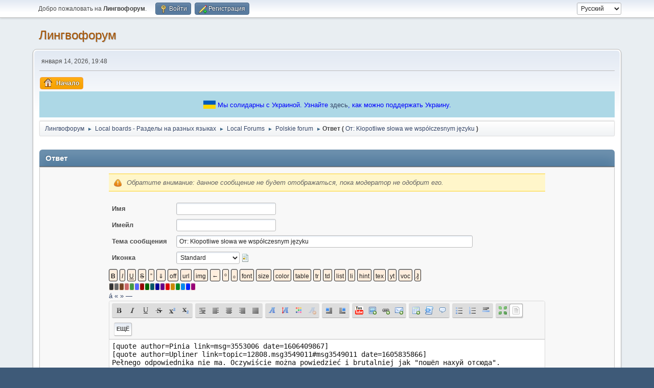

--- FILE ---
content_type: text/html; charset=UTF-8
request_url: https://lingvoforum.net/index.php?action=post;quote=3553006;topic=12808
body_size: 11816
content:
<!DOCTYPE html>
<html lang="ru-RU">
<head>
	<meta charset="UTF-8"><!-- Global site tag (gtag.js) - Google Analytics -->
	<script async src='https://www.googletagmanager.com/gtag/js?id=UA-108822045-1'></script>
	<script>
	  window.dataLayer = window.dataLayer || [];
	  function gtag(){dataLayer.push(arguments);}
	  gtag('js', new Date());	
	  gtag('config', 'UA-108822045-1');
	</script>
	<link rel="stylesheet" href="https://lingvoforum.net/Themes/default/css/minified_2eccc5c277aea5dfdc3d1e4bb0d3d754.css?smf214_1691248552">
	<style>
	img.avatar { max-width: 140px !important; max-height: 140px !important; }
	
	.postarea .bbc_img, .list_posts .bbc_img, .post .inner .bbc_img, form#reported_posts .bbc_img, #preview_body .bbc_img { max-width: min(100%,960px); }
	
	.postarea .bbc_img, .list_posts .bbc_img, .post .inner .bbc_img, form#reported_posts .bbc_img, #preview_body .bbc_img { max-height: 720px; }
	
	</style>
	<script>
		var smf_theme_url = "https://lingvoforum.net/Themes/default";
		var smf_default_theme_url = "https://lingvoforum.net/Themes/default";
		var smf_images_url = "https://lingvoforum.net/Themes/default/images";
		var smf_smileys_url = "https://lingvoforum.net/Smileys";
		var smf_smiley_sets = "default,classic,Teilnehmer,fugue,alienine";
		var smf_smiley_sets_default = "default";
		var smf_avatars_url = "https://lingvoforum.net/avatars";
		var smf_scripturl = "https://lingvoforum.net/index.php?PHPSESSID=8678911f83803495813e0096194cf88b&amp;";
		var smf_iso_case_folding = false;
		var smf_charset = "UTF-8";
		var smf_session_id = "ae6121a9caa86cfe38f6cc3eae38cde3";
		var smf_session_var = "d286c601";
		var smf_member_id = 0;
		var ajax_notification_text = 'Загружается...';
		var help_popup_heading_text = 'Подсказка';
		var banned_text = 'гость, вы забанены и не можете оставлять сообщения на форуме!';
		var smf_txt_expand = 'Развернуть';
		var smf_txt_shrink = 'Свернуть';
		var smf_collapseAlt = 'Скрыть';
		var smf_expandAlt = 'Показать';
		var smf_quote_expand = false;
		var allow_xhjr_credentials = false;
	</script>
	<script src="https://ajax.googleapis.com/ajax/libs/jquery/3.6.3/jquery.min.js"></script>
	<script src="https://lingvoforum.net/Themes/default/scripts/jquery.sceditor.bbcode.min.js?smf214_1691248552"></script>
	<script src="https://lingvoforum.net/Themes/default/scripts/dropzone.min.js?smf214_1691248552" defer></script>
	<script src="https://lingvoforum.net/Themes/default/scripts/minified_d2f7be6c5402324ac882ffab28789e4e.js?smf214_1691248552"></script>
	<script src="https://lingvoforum.net/Themes/default/scripts/minified_669fee119ab0d4e4e067336d07ef308b.js?smf214_1691248552" defer></script>
	<script>
		var smf_smileys_url = 'https://lingvoforum.net/Smileys/default';
		var bbc_quote_from = 'Цитата';
		var bbc_quote = 'Цитировать';
		var bbc_search_on = 'от';
	var current_attachments = [];
	var current_board = 108;
	var smf_you_sure ='Хотите сделать это?';
	</script>
	<title>Ответ</title>
	<meta name="viewport" content="width=device-width, initial-scale=1">
	<meta property="og:site_name" content="Лингвофорум">
	<meta property="og:title" content="Ответ">
	<meta name="keywords" content="forum, linguistics, languages, english">
	<meta property="og:description" content="Ответ">
	<meta name="description" content="Ответ">
	<meta name="theme-color" content="#557EA0">
	<meta name="robots" content="noindex">
	<link rel="help" href="https://lingvoforum.net/index.php?PHPSESSID=8678911f83803495813e0096194cf88b&amp;action=help">
	<link rel="contents" href="https://lingvoforum.net/index.php?PHPSESSID=8678911f83803495813e0096194cf88b&amp;">
	<link rel="alternate" type="application/rss+xml" title="Лингвофорум - RSS" href="https://lingvoforum.net/index.php?PHPSESSID=8678911f83803495813e0096194cf88b&amp;action=.xml;type=rss2;board=108">
	<link rel="alternate" type="application/atom+xml" title="Лингвофорум - Atom" href="https://lingvoforum.net/index.php?PHPSESSID=8678911f83803495813e0096194cf88b&amp;action=.xml;type=atom;board=108">
	<link rel="index" href="https://lingvoforum.net/index.php/board,108.0.html?PHPSESSID=8678911f83803495813e0096194cf88b"><style>.vv_special { display:none; }</style>
</head>
<body id="chrome" class="action_post board_108">
<div id="footerfix">
	<div id="top_section">
		<div class="inner_wrap">
			<ul class="floatleft" id="top_info">
				<li class="welcome">
					Добро пожаловать на <strong>Лингвофорум</strong>.
				</li>
				<li class="button_login">
					<a href="https://lingvoforum.net/index.php?PHPSESSID=8678911f83803495813e0096194cf88b&amp;action=login" class="open" onclick="return reqOverlayDiv(this.href, 'Войти', 'login');">
						<span class="main_icons login"></span>
						<span class="textmenu">Войти</span>
					</a>
				</li>
				<li class="button_signup">
					<a href="https://lingvoforum.net/index.php?PHPSESSID=8678911f83803495813e0096194cf88b&amp;action=signup" class="open">
						<span class="main_icons regcenter"></span>
						<span class="textmenu">Регистрация</span>
					</a>
				</li>
			</ul>
			<form id="languages_form" method="get" class="floatright">
				<select id="language_select" name="language" onchange="this.form.submit()">
					<option value="ukrainian">Українська</option>
					<option value="russian" selected="selected">Русский</option>
					<option value="arabic">Arabic</option>
					<option value="english">English</option>
				</select>
				<noscript>
					<input type="submit" value="Отправить">
				</noscript>
			</form>
		</div><!-- .inner_wrap -->
	</div><!-- #top_section -->
	<div id="header">
		<h1 class="forumtitle">
			<a id="top" href="https://lingvoforum.net/index.php?PHPSESSID=8678911f83803495813e0096194cf88b&amp;">Лингвофорум</a>
		</h1>
		<div id="siteslogan"> </div>
	</div>
	<div id="wrapper">
		<div id="upper_section">
			<div id="inner_section">
				<div id="inner_wrap" class="hide_720">
					<div class="user">
						<time datetime="2026-01-14T17:48:56Z">января 14, 2026, 19:48</time>
					</div>
				</div>
				<a class="mobile_user_menu">
					<span class="menu_icon"></span>
					<span class="text_menu">Главное меню</span>
				</a>
				<div id="main_menu">
					<div id="mobile_user_menu" class="popup_container">
						<div class="popup_window description">
							<div class="popup_heading">Главное меню
								<a href="javascript:void(0);" class="main_icons hide_popup"></a>
							</div>
							
					<ul class="dropmenu menu_nav">
						<li class="button_home">
							<a class="active" href="https://lingvoforum.net/index.php?PHPSESSID=8678911f83803495813e0096194cf88b&amp;">
								<span class="main_icons home"></span><span class="textmenu">Начало</span>
							</a>
						</li>
					</ul><!-- .menu_nav -->
						</div>
					</div>
				</div><div style="align-self: center; background: lightblue; text-align: center; color: blue; padding: 15px;">
			<svg xmlns="http://www.w3.org/2000/svg" width="24" height="16" style="top: 3px; position: relative">
				<rect width="24" height="8" fill="#005BBB"></rect>
				<rect width="24" height="8" y="8" fill="#FFD500"></rect>
			</svg>
			<span>Мы солидарны с Украиной. Узнайте <a href="https://war.ukraine.ua/ru/podderzhyte-ukraynu/" target="_blank">здесь</a>, как можно поддержать Украину.
			</span>
		</div>
				<div class="navigate_section">
					<ul>
						<li>
							<a href="https://lingvoforum.net/index.php?PHPSESSID=8678911f83803495813e0096194cf88b&amp;"><span>Лингвофорум</span></a>
						</li>
						<li>
							<span class="dividers"> &#9658; </span>
							<a href="https://lingvoforum.net/index.php?PHPSESSID=8678911f83803495813e0096194cf88b&amp;#c20"><span>Local boards - Разделы на разных языках</span></a>
						</li>
						<li>
							<span class="dividers"> &#9658; </span>
							<a href="https://lingvoforum.net/index.php/board,111.0.html?PHPSESSID=8678911f83803495813e0096194cf88b"><span>Local Forums</span></a>
						</li>
						<li>
							<span class="dividers"> &#9658; </span>
							<a href="https://lingvoforum.net/index.php/board,108.0.html?PHPSESSID=8678911f83803495813e0096194cf88b"><span>Polskie forum</span></a>
						</li>
						<li class="last">
							<span class="dividers"> &#9658; </span><span><strong class="nav">Ответ (</strong></span> 
							<a href="https://lingvoforum.net/index.php/topic,12808.0.html?PHPSESSID=8678911f83803495813e0096194cf88b"><span>От: Kłopotliwe słowa we współczesnym języku</span></a> <span><strong class="nav">)</strong></span>
						</li>
					</ul>
				</div><!-- .navigate_section -->
			</div><!-- #inner_section -->
		</div><!-- #upper_section -->
		<div id="content_section">
			<div id="main_content_section">
		<script>
			var icon_urls = {
				'xx': 'https://lingvoforum.net/Themes/default/images/post/xx.png',
				'thumbup': 'https://lingvoforum.net/Themes/default/images/post/thumbup.png',
				'thumbdown': 'https://lingvoforum.net/Themes/default/images/post/thumbdown.png',
				'exclamation': 'https://lingvoforum.net/Themes/default/images/post/exclamation.png',
				'question': 'https://lingvoforum.net/Themes/default/images/post/question.png',
				'lamp': 'https://lingvoforum.net/Themes/default/images/post/lamp.png',
				'smiley': 'https://lingvoforum.net/Themes/default/images/post/smiley.png',
				'angry': 'https://lingvoforum.net/Themes/default/images/post/angry.png',
				'cheesy': 'https://lingvoforum.net/Themes/default/images/post/cheesy.png',
				'grin': 'https://lingvoforum.net/Themes/default/images/post/grin.png',
				'sad': 'https://lingvoforum.net/Themes/default/images/post/sad.png',
				'wink': 'https://lingvoforum.net/Themes/default/images/post/wink.png'
			};
		</script>
		<form action="https://lingvoforum.net/index.php?PHPSESSID=8678911f83803495813e0096194cf88b&amp;action=post2;start=0;board=108" method="post" accept-charset="UTF-8" name="postmodify" id="postmodify" class="flow_hidden" onsubmit="alert('Уведомление: данное сообщение не будет отображаться, пока модератор его не одобрит.');submitonce(this);" enctype="multipart/form-data">
			<div id="preview_section" style="display: none;">
				<div class="cat_bar">
					<h3 class="catbg">
						<span id="preview_subject">&nbsp;</span>
					</h3>
				</div>
				<div id="preview_body" class="windowbg">
					<br>
				</div>
			</div>
			<br>
			<div class="cat_bar">
				<h3 class="catbg">Ответ</h3>
			</div>
			<div id="post_area">
				<div class="roundframe noup">
					<input type="hidden" name="topic" value="12808">
					<div class="noticebox" style="display: none" id="errors">
						<dl>
							<dt>
								<strong id="error_serious">Следующие ошибки возникли при попытке отправки сообщения:</strong>
							</dt>
							<dd class="error" id="error_list">
								
							</dd>
						</dl>
					</div>
					<div class="noticebox">
						<em>Обратите внимание: данное сообщение не будет отображаться, пока модератор не одобрит его.</em>
						<input type="hidden" name="not_approved" value="1">
					</div>
					<dl id="post_header">
						<dt class="clear pf_guestname">
							<label for="guestname" id="caption_guestname">Имя</label>
						</dt>
						<dd class="pf_guestname">
							<input type="text" id="guestname" name="guestname" size="25" maxlength="25" value="" required tabindex="1">
						</dd>
						<dt class="clear pf_email">
							<label for="email" id="caption_email">Имейл</label>
						</dt>
						<dd class="pf_email">
							<input type="email" id="email" name="email" size="25" value="" required tabindex="2">
						</dd>
						<dt class="clear pf_subject">
							<label for="subject" id="caption_subject">Тема сообщения</label>
						</dt>
						<dd class="pf_subject">
							<input type="text" id="subject" name="subject" size="80" maxlength="84" value="От: Kłopotliwe słowa we współczesnym języku" required tabindex="3">
						</dd>
						<dt class="clear pf_icon">
							<label for="icon" id="caption_icon">Иконка</label>
						</dt>
						<dd class="pf_icon">
							<select name="icon" id="icon" onchange="showimage();" tabindex="4">
								<option value="xx" selected>Standard</option>
								<option value="thumbup">Thumb Up</option>
								<option value="thumbdown">Thumb Down</option>
								<option value="exclamation">Exclamation point</option>
								<option value="question">Question mark</option>
								<option value="lamp">Lamp</option>
								<option value="smiley">Smiley</option>
								<option value="angry">Angry</option>
								<option value="cheesy">Cheesy</option>
								<option value="grin">Grin</option>
								<option value="sad">Sad</option>
								<option value="wink">Wink</option>
							</select>
							 <img id="icons" src="https://lingvoforum.net/Themes/default/images/post/xx.png">
						</dd>
					</dl>
					
		<textarea class="editor" name="message" id="message" cols="600" onselect="storeCaret(this);" onclick="storeCaret(this);" onkeyup="storeCaret(this);" onchange="storeCaret(this);" tabindex="5" style="width: 100%; height: 175px;">[quote author=Pinia link=msg=3553006 date=1606409867]
[quote author=Upliner link=topic=12808.msg3549011#msg3549011 date=1605835866]
Pełnego odpowiednika nie ma. Oczywiście można powiedzieć i brutalniej jak &quot;пошёл нахуй отсюда&quot;.
[/quote]
Merci. O taką brutalną odpowiedź mi chodziło.  :D
[/quote]</textarea>
		<div id="message_resizer" class="richedit_resize"></div>
		<input type="hidden" name="message_mode" id="message_mode" value="0">
		<script>
			$(document).ready(function() {
				
						sceditor.command.set('bold', {
							tooltip: 'Жирный'
						});
						sceditor.command.set('italic', {
							tooltip: 'Наклонный'
						});
						sceditor.command.set('underline', {
							tooltip: 'Подчеркнутый'
						});
						sceditor.command.set('strike', {
							tooltip: 'Перечеркнутый'
						});
						sceditor.command.set('superscript', {
							tooltip: 'Верхний индекс'
						});
						sceditor.command.set('subscript', {
							tooltip: 'Индекс'
						});
						sceditor.command.set('pre', {
							tooltip: 'Отформатированный текст'
						});
						sceditor.command.set('left', {
							tooltip: 'Выравнивание влево'
						});
						sceditor.command.set('center', {
							tooltip: 'По центру'
						});
						sceditor.command.set('right', {
							tooltip: 'Выравнивание вправо'
						});
						sceditor.command.set('justify', {
							tooltip: 'Выравнивание'
						});
						sceditor.command.set('font', {
							tooltip: 'Шрифт'
						});
						sceditor.command.set('size', {
							tooltip: 'Размер шрифта'
						});
						sceditor.command.set('color', {
							tooltip: 'Цвет шрифта'
						});
						sceditor.command.set('removeformat', {
							tooltip: 'Очистить форматирование'
						});
						sceditor.command.set('floatleft', {
							tooltip: 'Плавающий блок слева'
						});
						sceditor.command.set('floatright', {
							tooltip: 'Плавающий блок справа'
						});
						sceditor.command.set('youtube', {
							tooltip: 'Вставить видео с YouTube'
						});
						sceditor.command.set('image', {
							tooltip: 'Вставить изображение'
						});
						sceditor.command.set('link', {
							tooltip: 'Вставить ссылку'
						});
						sceditor.command.set('email', {
							tooltip: 'Вставить адрес электронной почты'
						});
						sceditor.command.set('table', {
							tooltip: 'Вставить таблицу'
						});
						sceditor.command.set('code', {
							tooltip: 'Код'
						});
						sceditor.command.set('quote', {
							tooltip: 'Вставить цитату'
						});
						sceditor.command.set('bulletlist', {
							tooltip: 'Маркированный список'
						});
						sceditor.command.set('orderedlist', {
							tooltip: 'Нумерованный список'
						});
						sceditor.command.set('horizontalrule', {
							tooltip: 'Вставить горизонтальную линию'
						});
						sceditor.command.set('maximize', {
							tooltip: 'Развернуть на весь экран'
						});
						sceditor.command.set('source', {
							tooltip: 'Показать источник без HTML форматирования'
						});

				var textarea = $("#message").get(0);
				sceditor.create(textarea, {
    "width": "100%",
    "height": "175px",
    "style": "https:\/\/lingvoforum.net\/Themes\/default\/css\/jquery.sceditor.default.css?smf214_1691248552",
    "emoticonsCompat": true,
    "colors": "black,maroon,brown,green,navy,grey,red,orange,teal,blue,white,hotpink,yellow,limegreen,purple",
    "format": "bbcode",
    "plugins": "",
    "bbcodeTrim": false,
    "locale": "ru",
    "autofocus": true,
    "emoticons": {
        "dropdown": [],
        "popup": {
            ":+1:": "https:\/\/lingvoforum.net\/Smileys\/default\/sm_plus_one.png",
            ":(": "https:\/\/lingvoforum.net\/Smileys\/default\/sm_sad.gif",
            ":up:": "https:\/\/lingvoforum.net\/Smileys\/default\/sm_up.gif",
            ":)": "https:\/\/lingvoforum.net\/Smileys\/default\/sm_smile.gif",
            ";)": "https:\/\/lingvoforum.net\/Smileys\/default\/sm_wink.gif",
            ":P": "https:\/\/lingvoforum.net\/Smileys\/default\/sm_razz.gif",
            ":yes:": "https:\/\/lingvoforum.net\/Smileys\/default\/sm_yes.gif",
            ":no:": "https:\/\/lingvoforum.net\/Smileys\/default\/sm_no.gif",
            ";up:": "https:\/\/lingvoforum.net\/Smileys\/default\/sm_thumbsup.gif",
            ";D": "https:\/\/lingvoforum.net\/Smileys\/default\/sm_biggrin.gif",
            ";-)": "https:\/\/lingvoforum.net\/Smileys\/default\/sm_bigwink.gif",
            ":D": "https:\/\/lingvoforum.net\/Smileys\/default\/sm_laugh.gif",
            ":E:": "https:\/\/lingvoforum.net\/Smileys\/default\/sm_laughter.gif",
            ":down:": "https:\/\/lingvoforum.net\/Smileys\/default\/sm_down.gif",
            ":negozhe:": "https:\/\/lingvoforum.net\/Smileys\/default\/acute.gif",
            ":green:": "https:\/\/lingvoforum.net\/Smileys\/default\/sm_mrgreen.gif",
            ":stop:": "https:\/\/lingvoforum.net\/Smileys\/default\/stop.gif",
            "8-)": "https:\/\/lingvoforum.net\/Smileys\/default\/sm_shades.gif",
            "::)": "https:\/\/lingvoforum.net\/Smileys\/default\/sm_rolleyes.gif",
            ":smoke:": "https:\/\/lingvoforum.net\/Smileys\/default\/smoke.gif",
            ":eat:": "https:\/\/lingvoforum.net\/Smileys\/default\/sm_eat.gif",
            ":-[": "https:\/\/lingvoforum.net\/Smileys\/default\/sm_redface.gif",
            ":fp:": "https:\/\/lingvoforum.net\/Smileys\/default\/sm_facepalm.gif",
            ":'(": "https:\/\/lingvoforum.net\/Smileys\/default\/sm_cry.gif",
            ":UU:": "https:\/\/lingvoforum.net\/Smileys\/default\/sm_drink.gif",
            ":dayatakoy:": "https:\/\/lingvoforum.net\/Smileys\/default\/boast.gif",
            ":donno:": "https:\/\/lingvoforum.net\/Smileys\/default\/sm_donno.gif",
            ":=": "https:\/\/lingvoforum.net\/Smileys\/default\/sm_clap.gif",
            ":umnik:": "https:\/\/lingvoforum.net\/Smileys\/default\/umnik.gif",
            ":what:": "https:\/\/lingvoforum.net\/Smileys\/default\/sm_what.gif",
            ":cool:": "https:\/\/lingvoforum.net\/Smileys\/default\/icon_cool.gif",
            ">(": "https:\/\/lingvoforum.net\/Smileys\/default\/sm_mad.gif",
            ":wall:": "https:\/\/lingvoforum.net\/Smileys\/default\/sm_wall.gif",
            ":???": "https:\/\/lingvoforum.net\/Smileys\/default\/sm_confused2.gif",
            ":-\\": "https:\/\/lingvoforum.net\/Smileys\/default\/sm_confused.gif",
            ":srch:": "https:\/\/lingvoforum.net\/Smileys\/default\/search.gif",
            ":tss:": "https:\/\/lingvoforum.net\/Smileys\/default\/secret.gif",
            ":scl:": "https:\/\/lingvoforum.net\/Smileys\/default\/sm_sclerosis.gif",
            ":o": "https:\/\/lingvoforum.net\/Smileys\/default\/sm_eek.gif",
            ":uzhos:": "https:\/\/lingvoforum.net\/Smileys\/default\/scare2.gif",
            ":3tfu:": "https:\/\/lingvoforum.net\/Smileys\/default\/superstition.gif",
            ":pop:": "https:\/\/lingvoforum.net\/Smileys\/default\/popcorn.gif"
        }
    },
    "emoticonsDescriptions": {
        ":+1:": ":+1:",
        ":(": ":(",
        ":up:": ":up:",
        ":)": ":)",
        ";)": ";)",
        ":P": ":P",
        ":yes:": ":yes:",
        ":no:": ":no:",
        ";up:": ";up:",
        ";D": ";D",
        ";-)": ";-)",
        ":D": ":D",
        ":E:": ":E:",
        ":down:": ":down:",
        ":negozhe:": ":negozhe:",
        ":green:": ":green:",
        ":stop:": ":stop:",
        "8-)": "8-)",
        "::)": "::)",
        ":smoke:": ":smoke:",
        ":eat:": ":eat:",
        ":-[": ":-[",
        ":fp:": ":fp:",
        ":'(": ":'(",
        ":UU:": ":UU:",
        ":dayatakoy:": ":dayatakoy:",
        ":donno:": ":donno:",
        ":=": ":=",
        ":umnik:": ":umnik:",
        ":what:": ":what:",
        ":cool:": "\u041a\u0440\u0443\u0442\u043e\u0439",
        ">(": "&gt;(",
        ":wall:": ":wall:",
        ":???": ":???",
        ":-\\": ":-\\",
        ":srch:": ":srch:",
        ":tss:": ":tss:",
        ":scl:": ":scl:",
        ":o": ":o",
        ":uzhos:": ":uzhos:",
        ":3tfu:": ":3tfu:",
        ":pop:": ":pop:"
    },
    "emoticonsEnabled": true,
    "toolbar": "bold,italic,underline,strike,superscript,subscript|pre,left,center,right,justify|font,size,color,removeformat||floatleft,floatright|youtube,image,link,email|table,code,quote|bulletlist,orderedlist,horizontalrule|maximize,source",
    "parserOptions": {
        "txtVars": {
            "code": "\u041a\u043e\u0434"
        }
    }
});
				sceditor.instance(textarea).createPermanentDropDown();
				sceditor.instance(textarea).toggleSourceMode();
			});
			var oEditorHandle_message = new smc_Editor({
				sUniqueId: 'message',
				sEditWidth: '100%',
				sEditHeight: '175px',
				bRichEditOff: false,
				oSmileyBox: null,
				oBBCBox: null
			});
			smf_editorArray[smf_editorArray.length] = oEditorHandle_message;
		</script>
					<div id="post_attachments_area" class="roundframe noup">
							<div id="postAttachment">
								<div class="padding">
									<div>
										<strong>Вложения</strong>:
										<input type="file" multiple="multiple" name="attachment[]" id="attachment1">
										<a href="javascript:void(0);" onclick="cleanFileInput('attachment1');">(Удалить вложения)</a>
										<input type="hidden" name="MAX_FILE_SIZE" value="102400">
									</div>
									<div class="smalltext">Ограничения: максимум вложений в сообщении — 3 (<span class="attach_remaining">3</span> осталось), максимальный размер всех файлов — 300 КБ, максимальный размер одного файла — 100 КБ</div>
									<div class="smalltext">
										<input type="hidden" name="attach_del[]" value="0">
										Снимите пометку с вложений, которые необходимо удалить
									</div>
								</div>
								<div class="attachments">
								</div>
							</div>
						<div id="attachment_upload">
							<div id="drop_zone_ui" class="centertext">
								<div class="attach_drop_zone_label">
									Перетащите файлы сюда или используйте кнопку для добавления файлов
								</div>
							</div>
							<div class="files" id="attachment_previews">
								<div id="au-template">
									<div class="attachment_preview_wrapper">
										<div class="attach-ui roundframe">
											<a data-dz-remove class="main_icons delete floatright cancel"></a>
											<div class="attached_BBC_width_height">
												<div class="attached_BBC_width">
													<label for="attached_BBC_width">Впишите ширину (px):</label>
													<input type="number" name="attached_BBC_width" min="0" value="">
												</div>
												<div class="attached_BBC_height">
													<label for="attached_BBC_height">Впишите высоту (px):</label>
													<input type="number" name="attached_BBC_height" min="0" value="">
												</div>
											</div>
										</div>
										<div class="attach-preview">
											<img data-dz-thumbnail />
										</div>
										<div class="attachment_info">
											<span class="name" data-dz-name></span>
											<span class="error" data-dz-errormessage></span>
											<span class="size" data-dz-size></span>
											<span class="message" data-dz-message></span>
											<div class="progress_bar" role="progressBar" aria-valuemin="0" aria-valuemax="100" aria-valuenow="0">
												<div class="bar"></div>
											</div>
										</div><!-- .attachment_info -->
									</div>
								</div><!-- #au-template -->
								<div class="attachment_spacer">
									<div class="fallback">
											<input type="file" multiple="multiple" name="attachment[]" id="attachment1" class="fallback"> (<a href="javascript:void(0);" onclick="cleanFileInput('attachment1');">Удалить вложения</a>)
											<input type="hidden" name="MAX_FILE_SIZE" value="102400">
									</div><!-- .fallback -->
								</div>
							</div><!-- #attachment_previews -->
						</div>
						<div id="max_files_progress" class="max_files_progress progress_bar" role="progressBar" aria-valuemin="0" aria-valuemax="100" aria-valuenow="0">
							<div class="bar"></div>
							<div id="max_files_progress_text"></div>
						</div>
					</div>
					<div id="post_additional_options_header">
						<strong><a href="#" id="postMoreExpandLink"> Вложения и другие параметры</a></strong>
					</div>
					<div id="post_additional_options">
						<div id="post_settings" class="smalltext">
							<ul class="post_options">
								
								
								<li><label for="check_back"><input type="checkbox" name="goback" id="check_back" checked value="1"> Вернуться в тему после ответа</label></li>
								
								<li><label for="check_smileys"><input type="checkbox" name="ns" id="check_smileys" value="NS"> Не использовать смайлики</label></li>
								
								
								
							</ul>
						</div><!-- #post_settings -->
					</div><!-- #post_additional_options -->
					<div class="post_verification">
						<span>
							<strong>Проверка:</strong>
						</span>
						
			<div id="verification_control_0" class="verification_control">
				<div class="smalltext vv_special">
					Оставьте это поле пустым:
					<input type="text" name="identifier-hash-014d" autocomplete="off" size="30" value="">
				</div>
				<img src="https://lingvoforum.net/index.php?PHPSESSID=8678911f83803495813e0096194cf88b&amp;action=verificationcode;vid=post;rand=5bb5e5b0e829073c54501d6efa91d1b0" alt="Наберите символы, которые изображены на картинке" id="verification_image_post">
				<div class="smalltext" style="margin: 4px 0 8px 0;">
					<a href="https://lingvoforum.net/index.php?PHPSESSID=8678911f83803495813e0096194cf88b&amp;action=verificationcode;vid=post;rand=5bb5e5b0e829073c54501d6efa91d1b0;sound" id="visual_verification_post_sound" rel="nofollow">Прослушать</a> / <a href="#visual_verification_post_refresh" id="visual_verification_post_refresh">Запросить другое изображение</a><br><br>
					Наберите символы, которые изображены на картинке:<br>
					<input type="text" name="post_vv[code]" value="" size="30" tabindex="6" autocomplete="off" required>
				</div>
				<div class="g-recaptcha centertext" data-sitekey="6Lfufc0SAAAAAB1y0HzGDLKL-ZRiuOUd3aYPO4oY" data-theme="light"></div>
				<br>
				<script type="text/javascript" src="https://www.google.com/recaptcha/api.js?hl=ru"></script>
			</div><!-- #verification_control_[i] -->
			<div id="verification_control_1" class="verification_control">
				<div class="smalltext">
					√36:<br>
					<input type="text" name="post_vv[q][3]" size="30" value=""  tabindex="7" required>
				</div>
			</div><!-- #verification_control_[i] -->
					</div>
					<span id="post_confirm_buttons">
						
		<span class="smalltext">
			<strong>⌃⌥S</strong> — отправить<br><strong>⌃⌥P</strong> — предварительный просмотр
		</span>
		<span class="post_button_container">
		<input type="submit" name="preview" value="Просмотр" tabindex="9" accesskey="p" class="button">
		<input type="submit" value="Отправить" name="post" tabindex="8" onclick="return submitThisOnce(this);" accesskey="s" class="button">
		</span>
					</span>
				</div><!-- .roundframe -->
			</div><!-- #post_area -->
			<br class="clear">
			<input type="hidden" name="last_msg" value="3843087">
			<input type="hidden" name="additional_options" id="additional_options" value="0">
			<input type="hidden" name="d286c601" value="ae6121a9caa86cfe38f6cc3eae38cde3">
			<input type="hidden" name="seqnum" value="12427638">
		</form>
		<script>
			var oPreviewPost = new smc_preview_post({
				sPreviewSectionContainerID: "preview_section",
				sPreviewSubjectContainerID: "preview_subject",
				sPreviewBodyContainerID: "preview_body",
				sErrorsContainerID: "errors",
				sErrorsSeriousContainerID: "error_serious",
				sErrorsListContainerID: "error_list",
				sCaptionContainerID: "caption_%ID%",
				sNewImageContainerID: "image_new_%ID%",
				sPostBoxContainerID: 'message',
				bMakePoll: false,
				sTxtPreviewTitle: 'Предварительный просмотр',
				sTxtPreviewFetch: 'Ожидание предварительного просмотра...',
				sSessionVar: 'd286c601',
				newPostsTemplate:'\n\t\t<span id="new_replies"><' + '/span>\n\t\t<div class="windowbg">\n\t\t\t<div id="msg%PostID%">\n\t\t\t<h5 class="floatleft">\n\t\t\t\t<span>Автор<' + '/span>\n\t\t\t\t%PosterName%\n\t\t\t<' + '/h5>\n\t\t\t&nbsp;-&nbsp;%PostTime%&nbsp;&#187; <span class="new_posts" id="image_new_%PostID%">Новое<' + '/span>\n\t\t\t<br class="clear">\n\t\t\t<div id="msg_%PostID%_ignored_prompt" class="smalltext" style="display: none;">Вы игнорируете этого пользователя.<a hr'+'ef="#" id="msg_%PostID%_ignored_link" style="%IgnoredStyle%">Показать сообщение.<' + '/a><' + '/div>\n\t\t\t<div class="list_posts smalltext" id="msg_%PostID%_body">%PostBody%<' + '/div>\n\t\t\t<ul class="quickbuttons sf-js-enabled sf-arrows" id="msg_%PostID%_quote" style="touch-action: pan-y;">\n\t\t\t\t<li id="post_modify">\n\t\t\t\t\t<a hr'+'ef="#postmodify" onclick="return insertQuoteFast(%PostID%);" class="quote_button"><span class="main_icons quote"><' + '/span>Цитировать<' + '/a>\n\t\t\t\t<' + '/li>\n\t\t\t<' + '/ul>\n\t\t<' + '/div>',
				iCurrentBoard: 108
			});
			var oSwapAdditionalOptions = new smc_Toggle({
				bToggleEnabled: true,
				bCurrentlyCollapsed: true,
				funcOnBeforeCollapse: function () {
					document.getElementById('additional_options').value = '0';
				},
				funcOnBeforeExpand: function () {
					document.getElementById('additional_options').value = '1';
				},
				aSwappableContainers: [
					'post_additional_options',
				],
				aSwapImages: [
					{
						sId: 'postMoreExpandLink',
						altExpanded: '-',
						altCollapsed: '+'
					}
				],
				aSwapLinks: [
					{
						sId: 'postMoreExpandLink',
						msgExpanded: 'Вложения и другие параметры',
						msgCollapsed: 'Вложения и другие параметры'
					}
				]
			});
			var oEditorID = "message";
			var oEditorObject = oEditorHandle_message;
		</script>
		<div id="recent" class="flow_hidden main_section">
			<div class="cat_bar cat_bar_round">
				<h3 class="catbg">Сообщения в этой теме</h3>
			</div>
			<span id="new_replies"></span>
			<div class="windowbg">
				<div id="msg3843087">
					<div>
						<h5 class="floatleft">
							<span>Автор</span> Un Ospite
						</h5>
						<span class="smalltext">&nbsp;-&nbsp;октября 10, 2023, 17:35</span>
					</div>
					<div class="list_posts smalltext" id="msg_3843087_body" data-msgid="3843087"><blockquote class="bbc_standard_quote"><cite><a href="https://lingvoforum.net/index.php?PHPSESSID=8678911f83803495813e0096194cf88b&amp;msg=3549011">Цитата: Upliner от ноября 20, 2020, 03:31</a></cite>Pełnego odpowiednika nie ma. Oczywiście można powiedzieć i brutalniej jak &quot;пошёл нахуй отсюда&quot;.</blockquote><br>&quot;Проваливай&quot;, &quot;уёбывай&quot;.</div>
					<ul class="quickbuttons" id="msg_3843087_quote">
						<li style="display:none;" id="quoteSelected_3843087" data-msgid="3843087"><a href="javascript:void(0)"><span class="main_icons quote_selected"></span>Цитировать выделенное</a></li>
						<li id="post_modify"><a href="#postmodify" onclick="return insertQuoteFast(3843087);"><span class="main_icons quote"></span>Цитировать</a></li>
					</ul>
				</div><!-- #msg[id] -->
			</div><!-- .windowbg -->
			<div class="windowbg">
				<div id="msg3553009">
					<div>
						<h5 class="floatleft">
							<span>Автор</span> Pinia
						</h5>
						<span class="smalltext">&nbsp;-&nbsp;ноября 26, 2020, 19:03</span>
					</div>
					<div class="list_posts smalltext" id="msg_3553009_body" data-msgid="3553009"><blockquote class="bbc_standard_quote"><cite><a href="https://lingvoforum.net/index.php/topic,12808.msg3549531.html?PHPSESSID=8678911f83803495813e0096194cf88b#msg3549531">Цитата: LUTS от ноября 20, 2020, 21:56</a></cite><br /><blockquote class="bbc_alternate_quote"><cite><a href="https://lingvoforum.net/index.php/topic,12808.msg716895.html?PHPSESSID=8678911f83803495813e0096194cf88b#msg716895">Цитата: Donkey от декабря 22, 2010, 23:38</a></cite><br />&quot;zajebisty&quot;<br /></blockquote>Bylem zszokowany kiedy to usłyszałem uslyszalem to w radiu.<br /></blockquote>Mnie też &quot;zajebisty&quot; razi w przestrzeni publicznej&nbsp; <img src="https://lingvoforum.net/Smileys/default/sm_down.gif" alt="&#58;down&#58;" title="&#58;down&#58;" class="smiley"><br /><br />Natomiast w obecnej sytuacji politycznej w Polsce wulgarne słowo &quot;wypierdalać&quot; stało się manifestem politycznym.&nbsp; <img src="https://lingvoforum.net/Smileys/default/sm_biggrin.gif" alt=";D" title=";D" class="smiley"> </div>
					<ul class="quickbuttons" id="msg_3553009_quote">
						<li style="display:none;" id="quoteSelected_3553009" data-msgid="3553009"><a href="javascript:void(0)"><span class="main_icons quote_selected"></span>Цитировать выделенное</a></li>
						<li id="post_modify"><a href="#postmodify" onclick="return insertQuoteFast(3553009);"><span class="main_icons quote"></span>Цитировать</a></li>
					</ul>
				</div><!-- #msg[id] -->
			</div><!-- .windowbg -->
			<div class="windowbg">
				<div id="msg3553006">
					<div>
						<h5 class="floatleft">
							<span>Автор</span> Pinia
						</h5>
						<span class="smalltext">&nbsp;-&nbsp;ноября 26, 2020, 18:57</span>
					</div>
					<div class="list_posts smalltext" id="msg_3553006_body" data-msgid="3553006"><blockquote class="bbc_standard_quote"><cite><a href="https://lingvoforum.net/index.php/topic,12808.msg3549011.html?PHPSESSID=8678911f83803495813e0096194cf88b#msg3549011">Цитата: Upliner от ноября 20, 2020, 03:31</a></cite><br />Pełnego odpowiednika nie ma. Oczywiście można powiedzieć i brutalniej jak &quot;пошёл нахуй отсюда&quot;.<br /></blockquote>Merci. O taką brutalną odpowiedź mi chodziło.&nbsp; <img src="https://lingvoforum.net/Smileys/default/sm_laugh.gif" alt="&#58;D" title="&#58;D" class="smiley"></div>
					<ul class="quickbuttons" id="msg_3553006_quote">
						<li style="display:none;" id="quoteSelected_3553006" data-msgid="3553006"><a href="javascript:void(0)"><span class="main_icons quote_selected"></span>Цитировать выделенное</a></li>
						<li id="post_modify"><a href="#postmodify" onclick="return insertQuoteFast(3553006);"><span class="main_icons quote"></span>Цитировать</a></li>
					</ul>
				</div><!-- #msg[id] -->
			</div><!-- .windowbg -->
			<div class="windowbg">
				<div id="msg3549531">
					<div>
						<h5 class="floatleft">
							<span>Автор</span> LUTS
						</h5>
						<span class="smalltext">&nbsp;-&nbsp;ноября 20, 2020, 21:56</span>
					</div>
					<div class="list_posts smalltext" id="msg_3549531_body" data-msgid="3549531"><blockquote class="bbc_standard_quote"><cite><a href="https://lingvoforum.net/index.php/topic,12808.msg716895.html?PHPSESSID=8678911f83803495813e0096194cf88b#msg716895">Цитата: Donkey от декабря 22, 2010, 23:38</a></cite><br />&quot;zajebisty&quot;<br /></blockquote>Bylem zszokowany kiedy to usłyszałem uslyszalem to w radiu.</div>
					<ul class="quickbuttons" id="msg_3549531_quote">
						<li style="display:none;" id="quoteSelected_3549531" data-msgid="3549531"><a href="javascript:void(0)"><span class="main_icons quote_selected"></span>Цитировать выделенное</a></li>
						<li id="post_modify"><a href="#postmodify" onclick="return insertQuoteFast(3549531);"><span class="main_icons quote"></span>Цитировать</a></li>
					</ul>
				</div><!-- #msg[id] -->
			</div><!-- .windowbg -->
			<div class="windowbg">
				<div id="msg3549011">
					<div>
						<h5 class="floatleft">
							<span>Автор</span> Upliner
						</h5>
						<span class="smalltext">&nbsp;-&nbsp;ноября 20, 2020, 03:31</span>
					</div>
					<div class="list_posts smalltext" id="msg_3549011_body" data-msgid="3549011">Pełnego odpowiednika nie ma. Oczywiście można powiedzieć i brutalniej jak &quot;пошёл нахуй отсюда&quot;.</div>
					<ul class="quickbuttons" id="msg_3549011_quote">
						<li style="display:none;" id="quoteSelected_3549011" data-msgid="3549011"><a href="javascript:void(0)"><span class="main_icons quote_selected"></span>Цитировать выделенное</a></li>
						<li id="post_modify"><a href="#postmodify" onclick="return insertQuoteFast(3549011);"><span class="main_icons quote"></span>Цитировать</a></li>
					</ul>
				</div><!-- #msg[id] -->
			</div><!-- .windowbg -->
			<div class="windowbg">
				<div id="msg3549008">
					<div>
						<h5 class="floatleft">
							<span>Автор</span> Pinia
						</h5>
						<span class="smalltext">&nbsp;-&nbsp;ноября 20, 2020, 03:10</span>
					</div>
					<div class="list_posts smalltext" id="msg_3549008_body" data-msgid="3549008"><blockquote class="bbc_standard_quote"><cite><a href="https://lingvoforum.net/index.php/topic,12808.msg3549006.html?PHPSESSID=8678911f83803495813e0096194cf88b#msg3549006">Цитата: Upliner от ноября 20, 2020, 03:00</a></cite><br /><blockquote class="bbc_alternate_quote"><cite><a href="https://lingvoforum.net/index.php/topic,12808.msg3549005.html?PHPSESSID=8678911f83803495813e0096194cf88b#msg3549005">Цитата: Pinia от ноября 20, 2020, 02:49</a></cite><br />Jak będzie po rosyjsku &quot;wypierdalać&quot;?<br /></blockquote>Wypierdalaj stąd = убирайся отсюда<br /></blockquote>Tak łagodnie? <br />Po polsku to wulgaryzm. Chociaż po ostatnich wydarzeniach językoznawcy uznali to słowo jako dopuszczalny przejaw ekspresji w dialogu władza - suweren&nbsp; <img src="https://lingvoforum.net/Smileys/default/sm_yes.gif" alt="&#58;yes&#58;" title="&#58;yes&#58;" class="smiley"> </div>
					<ul class="quickbuttons" id="msg_3549008_quote">
						<li style="display:none;" id="quoteSelected_3549008" data-msgid="3549008"><a href="javascript:void(0)"><span class="main_icons quote_selected"></span>Цитировать выделенное</a></li>
						<li id="post_modify"><a href="#postmodify" onclick="return insertQuoteFast(3549008);"><span class="main_icons quote"></span>Цитировать</a></li>
					</ul>
				</div><!-- #msg[id] -->
			</div><!-- .windowbg -->
			<div class="windowbg">
				<div id="msg3549006">
					<div>
						<h5 class="floatleft">
							<span>Автор</span> Upliner
						</h5>
						<span class="smalltext">&nbsp;-&nbsp;ноября 20, 2020, 03:00</span>
					</div>
					<div class="list_posts smalltext" id="msg_3549006_body" data-msgid="3549006"><blockquote class="bbc_standard_quote"><cite><a href="https://lingvoforum.net/index.php/topic,12808.msg3549005.html?PHPSESSID=8678911f83803495813e0096194cf88b#msg3549005">Цитата: Pinia от ноября 20, 2020, 02:49</a></cite><br />Jak będzie po rosyjsku &quot;wypierdalać&quot;?<br /></blockquote>Wypierdalaj stąd = убирайся отсюда</div>
					<ul class="quickbuttons" id="msg_3549006_quote">
						<li style="display:none;" id="quoteSelected_3549006" data-msgid="3549006"><a href="javascript:void(0)"><span class="main_icons quote_selected"></span>Цитировать выделенное</a></li>
						<li id="post_modify"><a href="#postmodify" onclick="return insertQuoteFast(3549006);"><span class="main_icons quote"></span>Цитировать</a></li>
					</ul>
				</div><!-- #msg[id] -->
			</div><!-- .windowbg -->
			<div class="windowbg">
				<div id="msg3549005">
					<div>
						<h5 class="floatleft">
							<span>Автор</span> Pinia
						</h5>
						<span class="smalltext">&nbsp;-&nbsp;ноября 20, 2020, 02:49</span>
					</div>
					<div class="list_posts smalltext" id="msg_3549005_body" data-msgid="3549005">Jak będzie po rosyjsku &quot;wypierdalać&quot;?</div>
					<ul class="quickbuttons" id="msg_3549005_quote">
						<li style="display:none;" id="quoteSelected_3549005" data-msgid="3549005"><a href="javascript:void(0)"><span class="main_icons quote_selected"></span>Цитировать выделенное</a></li>
						<li id="post_modify"><a href="#postmodify" onclick="return insertQuoteFast(3549005);"><span class="main_icons quote"></span>Цитировать</a></li>
					</ul>
				</div><!-- #msg[id] -->
			</div><!-- .windowbg -->
			<div class="windowbg">
				<div id="msg717707">
					<div>
						<h5 class="floatleft">
							<span>Автор</span> Donkey
						</h5>
						<span class="smalltext">&nbsp;-&nbsp;декабря 23, 2010, 23:28</span>
					</div>
					<div class="list_posts smalltext" id="msg_717707_body" data-msgid="717707">mój błąd, nie profesora <img src="https://lingvoforum.net/Smileys/default/sm_redface.gif" alt="&#58;-&#091;" title="&#58;-&#091;" class="smiley"><br />naprawdę brzmiało to tak:<br />&quot;..słowo wulgarne, którego bardzo nie lubię, i proszę mi darować, że ja to słowo teraz zacytuję..&quot; </div>
					<ul class="quickbuttons" id="msg_717707_quote">
						<li style="display:none;" id="quoteSelected_717707" data-msgid="717707"><a href="javascript:void(0)"><span class="main_icons quote_selected"></span>Цитировать выделенное</a></li>
						<li id="post_modify"><a href="#postmodify" onclick="return insertQuoteFast(717707);"><span class="main_icons quote"></span>Цитировать</a></li>
					</ul>
				</div><!-- #msg[id] -->
			</div><!-- .windowbg -->
			<div class="windowbg">
				<div id="msg716932">
					<div>
						<h5 class="floatleft">
							<span>Автор</span> lehoslav
						</h5>
						<span class="smalltext">&nbsp;-&nbsp;декабря 23, 2010, 02:15</span>
					</div>
					<div class="list_posts smalltext" id="msg_716932_body" data-msgid="716932"><blockquote class="bbc_standard_quote"><cite><a href="https://lingvoforum.net/index.php?PHPSESSID=8678911f83803495813e0096194cf88b&amp;msg=716895#msg716895">Цитата: Donkey от декабря 22, 2010, 23:38</a></cite><br />&quot;..słowo wulgarne, którego bardzo nie lubię, i proszę mi wybaczyć, że <b>go</b> teraz zacytuję..&quot;<br /></blockquote><br /><img src="https://lingvoforum.net/Smileys/default/sm_eek.gif" alt="&#58;o" title="&#58;o" class="smiley"></div>
					<ul class="quickbuttons" id="msg_716932_quote">
						<li style="display:none;" id="quoteSelected_716932" data-msgid="716932"><a href="javascript:void(0)"><span class="main_icons quote_selected"></span>Цитировать выделенное</a></li>
						<li id="post_modify"><a href="#postmodify" onclick="return insertQuoteFast(716932);"><span class="main_icons quote"></span>Цитировать</a></li>
					</ul>
				</div><!-- #msg[id] -->
			</div><!-- .windowbg -->
		</div><!-- #recent -->
		<script>
			var aIgnoreToggles = new Array();
			function insertQuoteFast(messageid)
			{
				var e = document.getElementById("message");
				sceditor.instance(e).insertQuoteFast(messageid);

				return true;
			}
			function onReceiveOpener(text)
			{
				var e = document.getElementById("message");
				sceditor.instance(e).insert(text);
			}
		</script>
			<script>
				var verificationpostHandle = new smfCaptcha("https://lingvoforum.net/index.php?PHPSESSID=8678911f83803495813e0096194cf88b&amp;action=verificationcode;vid=post;rand=5bb5e5b0e829073c54501d6efa91d1b0", "post", 1);
			</script>
			</div><!-- #main_content_section -->
		</div><!-- #content_section -->
	</div><!-- #wrapper -->
</div><!-- #footerfix -->
	<div id="footer">
		<div class="inner_wrap">
		<ul>
			<li class="floatright"><a href="https://lingvoforum.net/index.php?PHPSESSID=8678911f83803495813e0096194cf88b&amp;action=help">Помощь</a>  | <a href="#top_section">Вверх &#9650;</a></li>
			<li class="copyright"><a href="https://lingvoforum.net/index.php?PHPSESSID=8678911f83803495813e0096194cf88b&amp;action=credits" title="Лицензия" target="_blank" rel="noopener">SMF 2.1.4 &copy; 2023</a>, <a href="https://www.simplemachines.org" title="Simple Machines" target="_blank" rel="noopener">Simple Machines</a></li>
		</ul>
		<p>Страница создана за 0.043 сек. Запросов: 23.</p>
		</div>
	</div><!-- #footer -->
<script>
window.addEventListener("DOMContentLoaded", function() {
	function triggerCron()
	{
		$.get('https://lingvoforum.net' + "/cron.php?ts=1768412925");
	}
	window.setTimeout(triggerCron, 1);
		$.sceditor.locale["ru"] = {
			"Width (optional):": "Ширина (необязательно):",
			"Height (optional):": "Высота (необязательно):",
			"Insert": "Вставить ",
			"Description (optional):": "Описание (необязательно)",
			"Rows:": "Строк:",
			"Cols:": "Колонок:",
			"URL:": "Ссылка (URL): ",
			"E-mail:": "Имейл: ",
			"Video URL:": "Ссылка на видео:",
			"More": "Ещё",
			"Close": "Закрыть",
			dateFormat: "day.month.year"
		};
	$(function() {
		smf_fileUpload({
			dictDefaultMessage : 'Перетащите файлы сюда или используйте кнопку для добавления файлов',
			dictFallbackMessage : 'Ваш браузер не поддерживает загрузку файлов перетаскиванием',
			dictCancelUpload : 'Отмена',
			genericError: 'Из-за ошибки вложение не может быть загружено. Сообщите адиминистратору, если это повторяется.',
			text_attachDropzoneLabel: 'Перетащите файлы сюда или используйте кнопку для добавления файлов',
			text_attachLimitNag: 'Вы превысили лимит на максимальное количество вложений в сообщении.',
			text_attachLeft: 'Осталось несколько вложений, загрузите их или отмените перед отправкой сообщения.',
			text_deleteAttach: 'Удалить это вложение',
			text_attachDeleted: 'Вложение удалено.',
			text_insertBBC: 'Вставить',
			text_attachUploaded: 'Вложения успешно загружены!',
			text_attach_unlimited: 'неограниченно',
			text_totalMaxSize: 'Вы превысили лимит на размер вложений. Общий размер вложений в сообщении не может превышать {currentTotal} КБ. Осталось доступно {currentRemain} КБ. Удалите одно или несколько вложений.',
			text_max_size_progress: '{currentRemain} КБ / {currentTotal} КБ',
			dictMaxFilesExceeded: 'Извините, вы больше не можете добавлять вложения.',
			dictInvalidFileType: 'Вы не можете отправить этот файл. Доступны только следующие типы файлов',
			dictFileTooBig: 'Файл слишком большой. Максимальный допустимый размер 100 КБ.',
			acceptedFiles: '.patch,.txt,.png,.pdf,.gif,.py,.gif,.djvu,.warning',
			thumbnailWidth: 200,
			thumbnailHeight: 200,
			limitMultiFileUploadSize:307200,
			maxFileAmount: 3,
			maxTotalSize: 300,
			maxFilesize: 100,
		});
	});
	$("#post_attachments_area #postAttachment").remove();
});
</script>
</body>
</html>

--- FILE ---
content_type: text/html; charset=utf-8
request_url: https://www.google.com/recaptcha/api2/anchor?ar=1&k=6Lfufc0SAAAAAB1y0HzGDLKL-ZRiuOUd3aYPO4oY&co=aHR0cHM6Ly9saW5ndm9mb3J1bS5uZXQ6NDQz&hl=ru&v=9TiwnJFHeuIw_s0wSd3fiKfN&theme=light&size=normal&anchor-ms=20000&execute-ms=30000&cb=k6rnwre20jj4
body_size: 48952
content:
<!DOCTYPE HTML><html dir="ltr" lang="ru"><head><meta http-equiv="Content-Type" content="text/html; charset=UTF-8">
<meta http-equiv="X-UA-Compatible" content="IE=edge">
<title>reCAPTCHA</title>
<style type="text/css">
/* cyrillic-ext */
@font-face {
  font-family: 'Roboto';
  font-style: normal;
  font-weight: 400;
  font-stretch: 100%;
  src: url(//fonts.gstatic.com/s/roboto/v48/KFO7CnqEu92Fr1ME7kSn66aGLdTylUAMa3GUBHMdazTgWw.woff2) format('woff2');
  unicode-range: U+0460-052F, U+1C80-1C8A, U+20B4, U+2DE0-2DFF, U+A640-A69F, U+FE2E-FE2F;
}
/* cyrillic */
@font-face {
  font-family: 'Roboto';
  font-style: normal;
  font-weight: 400;
  font-stretch: 100%;
  src: url(//fonts.gstatic.com/s/roboto/v48/KFO7CnqEu92Fr1ME7kSn66aGLdTylUAMa3iUBHMdazTgWw.woff2) format('woff2');
  unicode-range: U+0301, U+0400-045F, U+0490-0491, U+04B0-04B1, U+2116;
}
/* greek-ext */
@font-face {
  font-family: 'Roboto';
  font-style: normal;
  font-weight: 400;
  font-stretch: 100%;
  src: url(//fonts.gstatic.com/s/roboto/v48/KFO7CnqEu92Fr1ME7kSn66aGLdTylUAMa3CUBHMdazTgWw.woff2) format('woff2');
  unicode-range: U+1F00-1FFF;
}
/* greek */
@font-face {
  font-family: 'Roboto';
  font-style: normal;
  font-weight: 400;
  font-stretch: 100%;
  src: url(//fonts.gstatic.com/s/roboto/v48/KFO7CnqEu92Fr1ME7kSn66aGLdTylUAMa3-UBHMdazTgWw.woff2) format('woff2');
  unicode-range: U+0370-0377, U+037A-037F, U+0384-038A, U+038C, U+038E-03A1, U+03A3-03FF;
}
/* math */
@font-face {
  font-family: 'Roboto';
  font-style: normal;
  font-weight: 400;
  font-stretch: 100%;
  src: url(//fonts.gstatic.com/s/roboto/v48/KFO7CnqEu92Fr1ME7kSn66aGLdTylUAMawCUBHMdazTgWw.woff2) format('woff2');
  unicode-range: U+0302-0303, U+0305, U+0307-0308, U+0310, U+0312, U+0315, U+031A, U+0326-0327, U+032C, U+032F-0330, U+0332-0333, U+0338, U+033A, U+0346, U+034D, U+0391-03A1, U+03A3-03A9, U+03B1-03C9, U+03D1, U+03D5-03D6, U+03F0-03F1, U+03F4-03F5, U+2016-2017, U+2034-2038, U+203C, U+2040, U+2043, U+2047, U+2050, U+2057, U+205F, U+2070-2071, U+2074-208E, U+2090-209C, U+20D0-20DC, U+20E1, U+20E5-20EF, U+2100-2112, U+2114-2115, U+2117-2121, U+2123-214F, U+2190, U+2192, U+2194-21AE, U+21B0-21E5, U+21F1-21F2, U+21F4-2211, U+2213-2214, U+2216-22FF, U+2308-230B, U+2310, U+2319, U+231C-2321, U+2336-237A, U+237C, U+2395, U+239B-23B7, U+23D0, U+23DC-23E1, U+2474-2475, U+25AF, U+25B3, U+25B7, U+25BD, U+25C1, U+25CA, U+25CC, U+25FB, U+266D-266F, U+27C0-27FF, U+2900-2AFF, U+2B0E-2B11, U+2B30-2B4C, U+2BFE, U+3030, U+FF5B, U+FF5D, U+1D400-1D7FF, U+1EE00-1EEFF;
}
/* symbols */
@font-face {
  font-family: 'Roboto';
  font-style: normal;
  font-weight: 400;
  font-stretch: 100%;
  src: url(//fonts.gstatic.com/s/roboto/v48/KFO7CnqEu92Fr1ME7kSn66aGLdTylUAMaxKUBHMdazTgWw.woff2) format('woff2');
  unicode-range: U+0001-000C, U+000E-001F, U+007F-009F, U+20DD-20E0, U+20E2-20E4, U+2150-218F, U+2190, U+2192, U+2194-2199, U+21AF, U+21E6-21F0, U+21F3, U+2218-2219, U+2299, U+22C4-22C6, U+2300-243F, U+2440-244A, U+2460-24FF, U+25A0-27BF, U+2800-28FF, U+2921-2922, U+2981, U+29BF, U+29EB, U+2B00-2BFF, U+4DC0-4DFF, U+FFF9-FFFB, U+10140-1018E, U+10190-1019C, U+101A0, U+101D0-101FD, U+102E0-102FB, U+10E60-10E7E, U+1D2C0-1D2D3, U+1D2E0-1D37F, U+1F000-1F0FF, U+1F100-1F1AD, U+1F1E6-1F1FF, U+1F30D-1F30F, U+1F315, U+1F31C, U+1F31E, U+1F320-1F32C, U+1F336, U+1F378, U+1F37D, U+1F382, U+1F393-1F39F, U+1F3A7-1F3A8, U+1F3AC-1F3AF, U+1F3C2, U+1F3C4-1F3C6, U+1F3CA-1F3CE, U+1F3D4-1F3E0, U+1F3ED, U+1F3F1-1F3F3, U+1F3F5-1F3F7, U+1F408, U+1F415, U+1F41F, U+1F426, U+1F43F, U+1F441-1F442, U+1F444, U+1F446-1F449, U+1F44C-1F44E, U+1F453, U+1F46A, U+1F47D, U+1F4A3, U+1F4B0, U+1F4B3, U+1F4B9, U+1F4BB, U+1F4BF, U+1F4C8-1F4CB, U+1F4D6, U+1F4DA, U+1F4DF, U+1F4E3-1F4E6, U+1F4EA-1F4ED, U+1F4F7, U+1F4F9-1F4FB, U+1F4FD-1F4FE, U+1F503, U+1F507-1F50B, U+1F50D, U+1F512-1F513, U+1F53E-1F54A, U+1F54F-1F5FA, U+1F610, U+1F650-1F67F, U+1F687, U+1F68D, U+1F691, U+1F694, U+1F698, U+1F6AD, U+1F6B2, U+1F6B9-1F6BA, U+1F6BC, U+1F6C6-1F6CF, U+1F6D3-1F6D7, U+1F6E0-1F6EA, U+1F6F0-1F6F3, U+1F6F7-1F6FC, U+1F700-1F7FF, U+1F800-1F80B, U+1F810-1F847, U+1F850-1F859, U+1F860-1F887, U+1F890-1F8AD, U+1F8B0-1F8BB, U+1F8C0-1F8C1, U+1F900-1F90B, U+1F93B, U+1F946, U+1F984, U+1F996, U+1F9E9, U+1FA00-1FA6F, U+1FA70-1FA7C, U+1FA80-1FA89, U+1FA8F-1FAC6, U+1FACE-1FADC, U+1FADF-1FAE9, U+1FAF0-1FAF8, U+1FB00-1FBFF;
}
/* vietnamese */
@font-face {
  font-family: 'Roboto';
  font-style: normal;
  font-weight: 400;
  font-stretch: 100%;
  src: url(//fonts.gstatic.com/s/roboto/v48/KFO7CnqEu92Fr1ME7kSn66aGLdTylUAMa3OUBHMdazTgWw.woff2) format('woff2');
  unicode-range: U+0102-0103, U+0110-0111, U+0128-0129, U+0168-0169, U+01A0-01A1, U+01AF-01B0, U+0300-0301, U+0303-0304, U+0308-0309, U+0323, U+0329, U+1EA0-1EF9, U+20AB;
}
/* latin-ext */
@font-face {
  font-family: 'Roboto';
  font-style: normal;
  font-weight: 400;
  font-stretch: 100%;
  src: url(//fonts.gstatic.com/s/roboto/v48/KFO7CnqEu92Fr1ME7kSn66aGLdTylUAMa3KUBHMdazTgWw.woff2) format('woff2');
  unicode-range: U+0100-02BA, U+02BD-02C5, U+02C7-02CC, U+02CE-02D7, U+02DD-02FF, U+0304, U+0308, U+0329, U+1D00-1DBF, U+1E00-1E9F, U+1EF2-1EFF, U+2020, U+20A0-20AB, U+20AD-20C0, U+2113, U+2C60-2C7F, U+A720-A7FF;
}
/* latin */
@font-face {
  font-family: 'Roboto';
  font-style: normal;
  font-weight: 400;
  font-stretch: 100%;
  src: url(//fonts.gstatic.com/s/roboto/v48/KFO7CnqEu92Fr1ME7kSn66aGLdTylUAMa3yUBHMdazQ.woff2) format('woff2');
  unicode-range: U+0000-00FF, U+0131, U+0152-0153, U+02BB-02BC, U+02C6, U+02DA, U+02DC, U+0304, U+0308, U+0329, U+2000-206F, U+20AC, U+2122, U+2191, U+2193, U+2212, U+2215, U+FEFF, U+FFFD;
}
/* cyrillic-ext */
@font-face {
  font-family: 'Roboto';
  font-style: normal;
  font-weight: 500;
  font-stretch: 100%;
  src: url(//fonts.gstatic.com/s/roboto/v48/KFO7CnqEu92Fr1ME7kSn66aGLdTylUAMa3GUBHMdazTgWw.woff2) format('woff2');
  unicode-range: U+0460-052F, U+1C80-1C8A, U+20B4, U+2DE0-2DFF, U+A640-A69F, U+FE2E-FE2F;
}
/* cyrillic */
@font-face {
  font-family: 'Roboto';
  font-style: normal;
  font-weight: 500;
  font-stretch: 100%;
  src: url(//fonts.gstatic.com/s/roboto/v48/KFO7CnqEu92Fr1ME7kSn66aGLdTylUAMa3iUBHMdazTgWw.woff2) format('woff2');
  unicode-range: U+0301, U+0400-045F, U+0490-0491, U+04B0-04B1, U+2116;
}
/* greek-ext */
@font-face {
  font-family: 'Roboto';
  font-style: normal;
  font-weight: 500;
  font-stretch: 100%;
  src: url(//fonts.gstatic.com/s/roboto/v48/KFO7CnqEu92Fr1ME7kSn66aGLdTylUAMa3CUBHMdazTgWw.woff2) format('woff2');
  unicode-range: U+1F00-1FFF;
}
/* greek */
@font-face {
  font-family: 'Roboto';
  font-style: normal;
  font-weight: 500;
  font-stretch: 100%;
  src: url(//fonts.gstatic.com/s/roboto/v48/KFO7CnqEu92Fr1ME7kSn66aGLdTylUAMa3-UBHMdazTgWw.woff2) format('woff2');
  unicode-range: U+0370-0377, U+037A-037F, U+0384-038A, U+038C, U+038E-03A1, U+03A3-03FF;
}
/* math */
@font-face {
  font-family: 'Roboto';
  font-style: normal;
  font-weight: 500;
  font-stretch: 100%;
  src: url(//fonts.gstatic.com/s/roboto/v48/KFO7CnqEu92Fr1ME7kSn66aGLdTylUAMawCUBHMdazTgWw.woff2) format('woff2');
  unicode-range: U+0302-0303, U+0305, U+0307-0308, U+0310, U+0312, U+0315, U+031A, U+0326-0327, U+032C, U+032F-0330, U+0332-0333, U+0338, U+033A, U+0346, U+034D, U+0391-03A1, U+03A3-03A9, U+03B1-03C9, U+03D1, U+03D5-03D6, U+03F0-03F1, U+03F4-03F5, U+2016-2017, U+2034-2038, U+203C, U+2040, U+2043, U+2047, U+2050, U+2057, U+205F, U+2070-2071, U+2074-208E, U+2090-209C, U+20D0-20DC, U+20E1, U+20E5-20EF, U+2100-2112, U+2114-2115, U+2117-2121, U+2123-214F, U+2190, U+2192, U+2194-21AE, U+21B0-21E5, U+21F1-21F2, U+21F4-2211, U+2213-2214, U+2216-22FF, U+2308-230B, U+2310, U+2319, U+231C-2321, U+2336-237A, U+237C, U+2395, U+239B-23B7, U+23D0, U+23DC-23E1, U+2474-2475, U+25AF, U+25B3, U+25B7, U+25BD, U+25C1, U+25CA, U+25CC, U+25FB, U+266D-266F, U+27C0-27FF, U+2900-2AFF, U+2B0E-2B11, U+2B30-2B4C, U+2BFE, U+3030, U+FF5B, U+FF5D, U+1D400-1D7FF, U+1EE00-1EEFF;
}
/* symbols */
@font-face {
  font-family: 'Roboto';
  font-style: normal;
  font-weight: 500;
  font-stretch: 100%;
  src: url(//fonts.gstatic.com/s/roboto/v48/KFO7CnqEu92Fr1ME7kSn66aGLdTylUAMaxKUBHMdazTgWw.woff2) format('woff2');
  unicode-range: U+0001-000C, U+000E-001F, U+007F-009F, U+20DD-20E0, U+20E2-20E4, U+2150-218F, U+2190, U+2192, U+2194-2199, U+21AF, U+21E6-21F0, U+21F3, U+2218-2219, U+2299, U+22C4-22C6, U+2300-243F, U+2440-244A, U+2460-24FF, U+25A0-27BF, U+2800-28FF, U+2921-2922, U+2981, U+29BF, U+29EB, U+2B00-2BFF, U+4DC0-4DFF, U+FFF9-FFFB, U+10140-1018E, U+10190-1019C, U+101A0, U+101D0-101FD, U+102E0-102FB, U+10E60-10E7E, U+1D2C0-1D2D3, U+1D2E0-1D37F, U+1F000-1F0FF, U+1F100-1F1AD, U+1F1E6-1F1FF, U+1F30D-1F30F, U+1F315, U+1F31C, U+1F31E, U+1F320-1F32C, U+1F336, U+1F378, U+1F37D, U+1F382, U+1F393-1F39F, U+1F3A7-1F3A8, U+1F3AC-1F3AF, U+1F3C2, U+1F3C4-1F3C6, U+1F3CA-1F3CE, U+1F3D4-1F3E0, U+1F3ED, U+1F3F1-1F3F3, U+1F3F5-1F3F7, U+1F408, U+1F415, U+1F41F, U+1F426, U+1F43F, U+1F441-1F442, U+1F444, U+1F446-1F449, U+1F44C-1F44E, U+1F453, U+1F46A, U+1F47D, U+1F4A3, U+1F4B0, U+1F4B3, U+1F4B9, U+1F4BB, U+1F4BF, U+1F4C8-1F4CB, U+1F4D6, U+1F4DA, U+1F4DF, U+1F4E3-1F4E6, U+1F4EA-1F4ED, U+1F4F7, U+1F4F9-1F4FB, U+1F4FD-1F4FE, U+1F503, U+1F507-1F50B, U+1F50D, U+1F512-1F513, U+1F53E-1F54A, U+1F54F-1F5FA, U+1F610, U+1F650-1F67F, U+1F687, U+1F68D, U+1F691, U+1F694, U+1F698, U+1F6AD, U+1F6B2, U+1F6B9-1F6BA, U+1F6BC, U+1F6C6-1F6CF, U+1F6D3-1F6D7, U+1F6E0-1F6EA, U+1F6F0-1F6F3, U+1F6F7-1F6FC, U+1F700-1F7FF, U+1F800-1F80B, U+1F810-1F847, U+1F850-1F859, U+1F860-1F887, U+1F890-1F8AD, U+1F8B0-1F8BB, U+1F8C0-1F8C1, U+1F900-1F90B, U+1F93B, U+1F946, U+1F984, U+1F996, U+1F9E9, U+1FA00-1FA6F, U+1FA70-1FA7C, U+1FA80-1FA89, U+1FA8F-1FAC6, U+1FACE-1FADC, U+1FADF-1FAE9, U+1FAF0-1FAF8, U+1FB00-1FBFF;
}
/* vietnamese */
@font-face {
  font-family: 'Roboto';
  font-style: normal;
  font-weight: 500;
  font-stretch: 100%;
  src: url(//fonts.gstatic.com/s/roboto/v48/KFO7CnqEu92Fr1ME7kSn66aGLdTylUAMa3OUBHMdazTgWw.woff2) format('woff2');
  unicode-range: U+0102-0103, U+0110-0111, U+0128-0129, U+0168-0169, U+01A0-01A1, U+01AF-01B0, U+0300-0301, U+0303-0304, U+0308-0309, U+0323, U+0329, U+1EA0-1EF9, U+20AB;
}
/* latin-ext */
@font-face {
  font-family: 'Roboto';
  font-style: normal;
  font-weight: 500;
  font-stretch: 100%;
  src: url(//fonts.gstatic.com/s/roboto/v48/KFO7CnqEu92Fr1ME7kSn66aGLdTylUAMa3KUBHMdazTgWw.woff2) format('woff2');
  unicode-range: U+0100-02BA, U+02BD-02C5, U+02C7-02CC, U+02CE-02D7, U+02DD-02FF, U+0304, U+0308, U+0329, U+1D00-1DBF, U+1E00-1E9F, U+1EF2-1EFF, U+2020, U+20A0-20AB, U+20AD-20C0, U+2113, U+2C60-2C7F, U+A720-A7FF;
}
/* latin */
@font-face {
  font-family: 'Roboto';
  font-style: normal;
  font-weight: 500;
  font-stretch: 100%;
  src: url(//fonts.gstatic.com/s/roboto/v48/KFO7CnqEu92Fr1ME7kSn66aGLdTylUAMa3yUBHMdazQ.woff2) format('woff2');
  unicode-range: U+0000-00FF, U+0131, U+0152-0153, U+02BB-02BC, U+02C6, U+02DA, U+02DC, U+0304, U+0308, U+0329, U+2000-206F, U+20AC, U+2122, U+2191, U+2193, U+2212, U+2215, U+FEFF, U+FFFD;
}
/* cyrillic-ext */
@font-face {
  font-family: 'Roboto';
  font-style: normal;
  font-weight: 900;
  font-stretch: 100%;
  src: url(//fonts.gstatic.com/s/roboto/v48/KFO7CnqEu92Fr1ME7kSn66aGLdTylUAMa3GUBHMdazTgWw.woff2) format('woff2');
  unicode-range: U+0460-052F, U+1C80-1C8A, U+20B4, U+2DE0-2DFF, U+A640-A69F, U+FE2E-FE2F;
}
/* cyrillic */
@font-face {
  font-family: 'Roboto';
  font-style: normal;
  font-weight: 900;
  font-stretch: 100%;
  src: url(//fonts.gstatic.com/s/roboto/v48/KFO7CnqEu92Fr1ME7kSn66aGLdTylUAMa3iUBHMdazTgWw.woff2) format('woff2');
  unicode-range: U+0301, U+0400-045F, U+0490-0491, U+04B0-04B1, U+2116;
}
/* greek-ext */
@font-face {
  font-family: 'Roboto';
  font-style: normal;
  font-weight: 900;
  font-stretch: 100%;
  src: url(//fonts.gstatic.com/s/roboto/v48/KFO7CnqEu92Fr1ME7kSn66aGLdTylUAMa3CUBHMdazTgWw.woff2) format('woff2');
  unicode-range: U+1F00-1FFF;
}
/* greek */
@font-face {
  font-family: 'Roboto';
  font-style: normal;
  font-weight: 900;
  font-stretch: 100%;
  src: url(//fonts.gstatic.com/s/roboto/v48/KFO7CnqEu92Fr1ME7kSn66aGLdTylUAMa3-UBHMdazTgWw.woff2) format('woff2');
  unicode-range: U+0370-0377, U+037A-037F, U+0384-038A, U+038C, U+038E-03A1, U+03A3-03FF;
}
/* math */
@font-face {
  font-family: 'Roboto';
  font-style: normal;
  font-weight: 900;
  font-stretch: 100%;
  src: url(//fonts.gstatic.com/s/roboto/v48/KFO7CnqEu92Fr1ME7kSn66aGLdTylUAMawCUBHMdazTgWw.woff2) format('woff2');
  unicode-range: U+0302-0303, U+0305, U+0307-0308, U+0310, U+0312, U+0315, U+031A, U+0326-0327, U+032C, U+032F-0330, U+0332-0333, U+0338, U+033A, U+0346, U+034D, U+0391-03A1, U+03A3-03A9, U+03B1-03C9, U+03D1, U+03D5-03D6, U+03F0-03F1, U+03F4-03F5, U+2016-2017, U+2034-2038, U+203C, U+2040, U+2043, U+2047, U+2050, U+2057, U+205F, U+2070-2071, U+2074-208E, U+2090-209C, U+20D0-20DC, U+20E1, U+20E5-20EF, U+2100-2112, U+2114-2115, U+2117-2121, U+2123-214F, U+2190, U+2192, U+2194-21AE, U+21B0-21E5, U+21F1-21F2, U+21F4-2211, U+2213-2214, U+2216-22FF, U+2308-230B, U+2310, U+2319, U+231C-2321, U+2336-237A, U+237C, U+2395, U+239B-23B7, U+23D0, U+23DC-23E1, U+2474-2475, U+25AF, U+25B3, U+25B7, U+25BD, U+25C1, U+25CA, U+25CC, U+25FB, U+266D-266F, U+27C0-27FF, U+2900-2AFF, U+2B0E-2B11, U+2B30-2B4C, U+2BFE, U+3030, U+FF5B, U+FF5D, U+1D400-1D7FF, U+1EE00-1EEFF;
}
/* symbols */
@font-face {
  font-family: 'Roboto';
  font-style: normal;
  font-weight: 900;
  font-stretch: 100%;
  src: url(//fonts.gstatic.com/s/roboto/v48/KFO7CnqEu92Fr1ME7kSn66aGLdTylUAMaxKUBHMdazTgWw.woff2) format('woff2');
  unicode-range: U+0001-000C, U+000E-001F, U+007F-009F, U+20DD-20E0, U+20E2-20E4, U+2150-218F, U+2190, U+2192, U+2194-2199, U+21AF, U+21E6-21F0, U+21F3, U+2218-2219, U+2299, U+22C4-22C6, U+2300-243F, U+2440-244A, U+2460-24FF, U+25A0-27BF, U+2800-28FF, U+2921-2922, U+2981, U+29BF, U+29EB, U+2B00-2BFF, U+4DC0-4DFF, U+FFF9-FFFB, U+10140-1018E, U+10190-1019C, U+101A0, U+101D0-101FD, U+102E0-102FB, U+10E60-10E7E, U+1D2C0-1D2D3, U+1D2E0-1D37F, U+1F000-1F0FF, U+1F100-1F1AD, U+1F1E6-1F1FF, U+1F30D-1F30F, U+1F315, U+1F31C, U+1F31E, U+1F320-1F32C, U+1F336, U+1F378, U+1F37D, U+1F382, U+1F393-1F39F, U+1F3A7-1F3A8, U+1F3AC-1F3AF, U+1F3C2, U+1F3C4-1F3C6, U+1F3CA-1F3CE, U+1F3D4-1F3E0, U+1F3ED, U+1F3F1-1F3F3, U+1F3F5-1F3F7, U+1F408, U+1F415, U+1F41F, U+1F426, U+1F43F, U+1F441-1F442, U+1F444, U+1F446-1F449, U+1F44C-1F44E, U+1F453, U+1F46A, U+1F47D, U+1F4A3, U+1F4B0, U+1F4B3, U+1F4B9, U+1F4BB, U+1F4BF, U+1F4C8-1F4CB, U+1F4D6, U+1F4DA, U+1F4DF, U+1F4E3-1F4E6, U+1F4EA-1F4ED, U+1F4F7, U+1F4F9-1F4FB, U+1F4FD-1F4FE, U+1F503, U+1F507-1F50B, U+1F50D, U+1F512-1F513, U+1F53E-1F54A, U+1F54F-1F5FA, U+1F610, U+1F650-1F67F, U+1F687, U+1F68D, U+1F691, U+1F694, U+1F698, U+1F6AD, U+1F6B2, U+1F6B9-1F6BA, U+1F6BC, U+1F6C6-1F6CF, U+1F6D3-1F6D7, U+1F6E0-1F6EA, U+1F6F0-1F6F3, U+1F6F7-1F6FC, U+1F700-1F7FF, U+1F800-1F80B, U+1F810-1F847, U+1F850-1F859, U+1F860-1F887, U+1F890-1F8AD, U+1F8B0-1F8BB, U+1F8C0-1F8C1, U+1F900-1F90B, U+1F93B, U+1F946, U+1F984, U+1F996, U+1F9E9, U+1FA00-1FA6F, U+1FA70-1FA7C, U+1FA80-1FA89, U+1FA8F-1FAC6, U+1FACE-1FADC, U+1FADF-1FAE9, U+1FAF0-1FAF8, U+1FB00-1FBFF;
}
/* vietnamese */
@font-face {
  font-family: 'Roboto';
  font-style: normal;
  font-weight: 900;
  font-stretch: 100%;
  src: url(//fonts.gstatic.com/s/roboto/v48/KFO7CnqEu92Fr1ME7kSn66aGLdTylUAMa3OUBHMdazTgWw.woff2) format('woff2');
  unicode-range: U+0102-0103, U+0110-0111, U+0128-0129, U+0168-0169, U+01A0-01A1, U+01AF-01B0, U+0300-0301, U+0303-0304, U+0308-0309, U+0323, U+0329, U+1EA0-1EF9, U+20AB;
}
/* latin-ext */
@font-face {
  font-family: 'Roboto';
  font-style: normal;
  font-weight: 900;
  font-stretch: 100%;
  src: url(//fonts.gstatic.com/s/roboto/v48/KFO7CnqEu92Fr1ME7kSn66aGLdTylUAMa3KUBHMdazTgWw.woff2) format('woff2');
  unicode-range: U+0100-02BA, U+02BD-02C5, U+02C7-02CC, U+02CE-02D7, U+02DD-02FF, U+0304, U+0308, U+0329, U+1D00-1DBF, U+1E00-1E9F, U+1EF2-1EFF, U+2020, U+20A0-20AB, U+20AD-20C0, U+2113, U+2C60-2C7F, U+A720-A7FF;
}
/* latin */
@font-face {
  font-family: 'Roboto';
  font-style: normal;
  font-weight: 900;
  font-stretch: 100%;
  src: url(//fonts.gstatic.com/s/roboto/v48/KFO7CnqEu92Fr1ME7kSn66aGLdTylUAMa3yUBHMdazQ.woff2) format('woff2');
  unicode-range: U+0000-00FF, U+0131, U+0152-0153, U+02BB-02BC, U+02C6, U+02DA, U+02DC, U+0304, U+0308, U+0329, U+2000-206F, U+20AC, U+2122, U+2191, U+2193, U+2212, U+2215, U+FEFF, U+FFFD;
}

</style>
<link rel="stylesheet" type="text/css" href="https://www.gstatic.com/recaptcha/releases/9TiwnJFHeuIw_s0wSd3fiKfN/styles__ltr.css">
<script nonce="Rz6BKUmz1fAj0xfudQGhlQ" type="text/javascript">window['__recaptcha_api'] = 'https://www.google.com/recaptcha/api2/';</script>
<script type="text/javascript" src="https://www.gstatic.com/recaptcha/releases/9TiwnJFHeuIw_s0wSd3fiKfN/recaptcha__ru.js" nonce="Rz6BKUmz1fAj0xfudQGhlQ">
      
    </script></head>
<body><div id="rc-anchor-alert" class="rc-anchor-alert"></div>
<input type="hidden" id="recaptcha-token" value="[base64]">
<script type="text/javascript" nonce="Rz6BKUmz1fAj0xfudQGhlQ">
      recaptcha.anchor.Main.init("[\x22ainput\x22,[\x22bgdata\x22,\x22\x22,\[base64]/[base64]/[base64]/KE4oMTI0LHYsdi5HKSxMWihsLHYpKTpOKDEyNCx2LGwpLFYpLHYpLFQpKSxGKDE3MSx2KX0scjc9ZnVuY3Rpb24obCl7cmV0dXJuIGx9LEM9ZnVuY3Rpb24obCxWLHYpe04odixsLFYpLFZbYWtdPTI3OTZ9LG49ZnVuY3Rpb24obCxWKXtWLlg9KChWLlg/[base64]/[base64]/[base64]/[base64]/[base64]/[base64]/[base64]/[base64]/[base64]/[base64]/[base64]\\u003d\x22,\[base64]\\u003d\\u003d\x22,\x22JsKzQcKDwpfCnioDdhLCrWDDsU8sw6wPw6PDqCtecntRD8Kww4pMw7dSwrIYw4XDvSDCrQHChsKKwq/Djyg/ZsKswoHDjxkabMO7w47DpcKtw6vDokDCu1NUdcOPFcKnMMKhw4fDn8KlDxl4woXCnMO/dm4HKcKRKhHCvWgAwoRCUXJSaMOhWHnDk03CqcO4FsOVUyLClFIhQ8KscsKDw4LCrlZbf8OSwpLClsKkw6fDngFjw6JwOsOWw44XJ13Dox1fM3JLw6QMwpQVXsOEKjd/bcKqfXrDn0g1XsOIw6Mkw4XCocOdZsKqw77DgMKywogBBTvChcK2wrDCqlLCrGgIwqksw7diw4HDtGrCpMOaJ8Krw6I/LsKpZcKawpN4FcO+w61bw77DtsKnw7DCvx/Cm0RuTcODw780EyrCjMKZN8KaQMOMcBsNIXbCpcOmWTMHfMOaQMOOw5p+CkbDtnUzICR8wohNw7wzVcKDYcOGw5XDrD/[base64]/DsxVCC8KCNsKlw5bDqMKkw43DmcKEWMKLw6LCkl3Dn2vDmTV1woRnw5Btwq52PcKEw7HDusORD8KGwqXCmiDDs8KSbsOLwq/CmMOtw5DCt8Kgw7pawpo6w4F3egDCggLDq2QVX8K7aMKYb8Kqw6fDhApew5pJbiXCpQQPw7YkEArDt8K9wp7DqcKVwqjDgwN4w53CocOBJcOew49Qw6cLKcKzw6VbJMKnwonDjUTCncKsw6vCggEHLsKPwohxPyjDkMKYDFzDisO0JEV/SR7DlV3CuEp0w7QjXcKZX8OJw7nCicKiI2HDpMOJwqnDvMKiw5dVw5VFYsKYwq7ChMKTw7/DmFTCt8K/NRx7clnDgsOtwpgyGTQzwrfDpEtTV8Kww6MsasK0TG3ChS/[base64]/DsBPDscOHVsOnVy/DnMKsRsKyw78nXCsWSG5zbcOlU1fCnMOrNsOSw47DusOWJ8Osw6I7wobCpcK/[base64]/DiCXCncOIw4pWfynDtEbCgFdRwqECVMKEWcOcwptPeXcyf8OmwpJ4B8KeU0LDiSXDvAR5OQcIUsKMwrlSUsKbwoBkwqtAw7rCsE1fwrpzRTXDgsOnQcKNGgDDvkxALG/CqE/DgsOODMOyPRZXUlfCoMK4wq/DozjCiiMgwpTDoDjCjsKyw7nCqcODF8OYw57Do8KkUCwVMcKrw5fDtkJ1w4XDj2XDqMKzBE7DrlBScmcqw6vDpFDChMKfwrvCjnl6wo8nw4xkwqo/LmzDjgfDmsKNw4DDssKfbcKEWGtmcGvDgsKbOErDqXcew5/DsHNMw5UXGlt6RjRxwr/CuMKofAUqwrXCiX4Aw7IQwoPCgsO/ZSLDjcKSwpXCjWLDvRNCw5XCuMOGDMKlwrnCg8ORw4xywpxKeMKYKcOdDsKQwqHDhsKew6zDv0/CuRrDtcOzaMKUwq/Cr8KZfsOvwqEDYjfChRnDpk9Vw7PClhN7wojDhMOmJMO0W8OKOCvDr2nCkcO/[base64]/Dox/[base64]/CoMODw75zwpXDmTTDu1U5EzEXUG/DpsKNw7Nvd2siw57DpsKzw73CpkjCp8OycnwXwo7DsFkZBMKCwrvDk8OVVcOTI8O7wqrDkn1/MVvDpRnCtMOTwpbCk3nCocOQPBnCqcKfwpQGRW7Cj0vDoQ3DnArCvDM2w4HDkWdXSB8EbsKTYhQ5dzvCisKkbVMkYMO9OsOLwqUiw6hvcMKnfG5uwq7CssKhAinDu8KPD8KBw6JIw6IXfiV6wpfCtA7DpBBqw6xbw7kcdcOTwpEWNRnCjsKCP2IMw5XDnsK9w7/[base64]/Dm3h7ccKQIxgvJCPCu8KgEBXDscKKwrXDhBEEKlvCkcOqwo1iTMOYwpgLwp8EHMOAUTkkNsOMw5VqG35mwrgtbMOuwpgtwo1/FMOTYxDDm8OpwrkRw4HCusOPF8O2woxgU8KSa3vDpWLCoxrCnURRw4QHZCV7FDTDhgoEDsOVwqccw5HCncOEw6jCqng/cMONZMOrBEhSNsKww6VtwprCgQp8wog0wrV9wpDCuzd3fEhtJ8KAw4LDsyjCh8OCwpjCoBDDtmTDnG1BwoLDszIGwrXClShaTcKsRxMeDMK/BsKIIgPCrMOKCMKQw47DksOBAE0QwoxuMCd8w5QGw7/CicOJwoDDvCLDmsOpw7JsbMKBb1XCrcKUVUdHwpDCpXTCnMKWGsKFWntyFDfDpcOiw5PDl3DCoS/DlsOfwpMnKMOowo/[base64]/CuhDDncK5w5R/NcKSfsK0w7BhYxLCnjXCrH81w6FtFyXDhcKnw4jDrxgyPSd7woZuwoxawr9IFDXDlEbDmkMywo8nw5Qbw6Aiw7TDkFHCgcK1wp/CpsOxbR88w4rDvyvDtMKJwp7Cqh7CulcCSnoKw5/DswvCtSpdNcOaUcOaw4ceCMODw6zCsMKTIMKZJnJwaiU4cMOZSsKbw7cmLH3Do8KpwrgSAn8fw6YcDD3CrFzCimkZw4HChcKHChfDligNQ8KyDsOvw63CiQMDwpAUw7DCqzo7U8OQwo/[base64]/CuB4oJzXDjMOKwrEewrMQGcOlw4LDmsKhwonDpMKCwpDCncKlPMOxworCgj/CgMKvwqUVXMKwOhdWw7/[base64]/WGJsw5lFwqwow4LDsMKBw6XDjh3DrwBRF8KNw4N5MCLDpsKywqpWAQN+wpRUWcKIdjbClQUPw67DsknClW0/PkEUHzDDiFk1wo/[base64]/ecOaZ0HDtFDDpCTDhitKSsKqwpNkw67CssK3w6XCogjCo0R5AlxqN3ZDCMKGNyVUw6nDmMKUJSE2HsOMKX1OwoXDp8Kfwoh3w4jCvWTCrSbDhsKCFF/DomwLKntdH15tw5Emw5LDs2LChsOrwqnChUo3wr/DpGtVw7XDlgEwJCTClEfDpMOyw6cLwp3Cg8K4w6nCvcKNwql0HBpID8KeGF8zw4nCr8KWNcOTLMOdFMKsw4jCuisjfsOvcsOuwos4w4XDhG/DiAzDv8KAwp/ChWsCZcKNCFxRIxvCusOUwoIIwpPCusKtIkvCiS0GaMKNw44Dw789wph3wobDicKYdmbDq8KnwrXCu07CjcKjG8OVwrJqw7PCuHTCsMKlMcKVXmVmHsKFwoLDn05SH8K3ZMOIwoJ9RsOyBis/KcKsBcOVw5LDhCpCK15Qw5vDnsKxSXfCscKGw5/[base64]/[base64]/[base64]/w4rDnsOLIMOYXMKdw6c2wqDCrcKDdMO/wpEUworDnjYfGihTw5jDsRYJIsOqw64iwq/DmcOWRhhwDsKOMQ/CsmTDo8OzV8KMNgLCgcO/wq3Dhj/CnsKEaz8Kw7d7TzvCingDwpZhK8KCwqJ7C8OdczHClCBow708wq7DqzJww5FMesKaX1vCk1TCg1p1fhAMwrdyw4HDjUFjwp9Ew4ZjcwfCgcO+OsO1wrHCvk99ZSBgPxfDo8KUw5jDssKfwq52JsOxSUEjwpPCiC1vw5rDo8KLTyrDpsKSwqQdBn/CjQQEwrIHw4bDhX4gZMOPTHo3w5wcAsKkwoUmwosdU8O4KMKrwrM9UlTDl0HCtcOQMcK3F8KQbMKtw5bCgMKuwpE/[base64]/[base64]/CkcKgOsObdMKhwpgGw7zCu1jCsMKvcsK7R8O5wpJ5NsO2w5QAw4XChcOuLmV5UMO9w5FjW8O+K0jDt8KmwrBIYsOaw7TChRDCsRwRwrovwot2TMKFbsKoOxHDl3w+a8K+wr3Dp8Kew6HDnMK8w4PDnQXCqWDCnsKUwp7Cs8Kgw7PClw/Dm8K7TMOcYCHDicKpwrTDkMOUwqzCmMO6wp9UMMONwqkkSyJ3w7cpw6YZVsK9wqHDkxzDisKzw4PDjMOfMQIVwpQ3w7vDr8KPwqcZSsK4Ow/DvsO/wr/CqsOewq/CuC3Dhw7Cn8Oew4jCtsOqwosYw7ZbGcOMwpcjwqd+fMObwpI+XcKaw4VgcMK4wpg9w4Quw5TDjwLDrE7DoHDDs8OyasK4wpRUw6/[base64]/DssKPw586Cmh/[base64]/CusOiwppUaEnDlcOpIzxxYXxCwrrDomV0wp/[base64]/DrTRHwr1+ZsK5CUB1wpvCo8Khw4HCq8KPw6/CtFpQE8KNw5TCq8KzN1Vcw7rDlnhBw6XChEtQw7XDt8O2KWDDqEHChMKZIWxtw6rCqMO1w7QPwqTChcO8wohbw5jCs8KfAH1ZNgJybMKPwqTDrCEcwqITWXrDlcOzaMObMMOmUkNVw4TDjwFHw6/ClzfDpsK1w4AnO8K7wqQnZMKid8K8w4ENw7PDscKLXg7CqcKBw7DCi8O5wrfCusKkWDMCw6d/fV3Di8KcwrHCjsOWw47Co8OWwofChCzDil1EwrPDv8KHHjBfNgjDhCVJwrTCtcKgwqbDrlrCk8K0w4xvw6HDjMKPw51PdMOmw5rConjDsmvDkVZYeBXDrU83aTQIwpBlVMOmW3wlOhDDvsO5w61Lw6Jiw7rDqyzDokbDgsOkwonCncKOw5MiNMOofMOLB3RgKsOhw6/CmiloDAnDo8OfZwLCmcKjwpJzw5DDtxPDkEXCpFTDiFHCg8KDFMKlQ8OzTMO4AMKxPU8Tw7sRwqUpTcO9LcOwBjI/wrHCqsKew73DuxRzw688w47CoMK9wo0oVsOEwp3Cui/[base64]/ZEc7wpLDvGFwL8OBSsOAPjUYaXhtEsOcw7LCoMKscsKECXJ3HV3CgiNSVBPCo8KAwo/CtxvDrlnCsMKJwqPCt3fDlC/ClsONE8K/A8KAwpnCssOVPsKXR8OVw5rCgh3CgkfCkWkPw4bCk8OIDQJeworDrDNwwqUawq9iwoFcIH8Xwo8qw54tfXxUM2fDsmnDicOiaiAvwoshXS/Cml4jHsKHBMOuw5LChD/CusKUwo7CgMOmOMOEfSTCuyFjwq7Dp0/DgcKHw4c9wo7CpsOgOFzDoR8RwozDtAN5fwvDqsOJwocEwp3CgBtdEcODw6VtwpXDhcKew7/DuV0Hw4rCocKcwqhwwpx+WcOqw73Cj8KAOcKXPsKwwqbCqcO8w6IEw5zDl8OWwoxqe8KvOsO5AcKXw6XDn0HCvsKMGTrDlgzCh1JMw5/CicKQAMKkwrgtwrVpDAMsw40oG8KvwpNOEXl0woY2wqjCkF/ClcK1SUA2w4DDtCw3OMKzwpLCsMOcw6fCsmbDhsK3ehp9wqzDnVJ1H8OewqRAw5bCpsOqwrk/w4E0wo7DslJRSWjCpMO0WVVSw7vCksOoAgl/wrPCq0XCsgYmED3CsDYSHQvChUXCjiBMNnDCnsO8w57CtDjCg0clK8O5w606JMO8wqscw53DmsOwbgwZwoLDtEbCjTLDrmTDlScSSsO1EMOlwrs+woLCkjhOwobClsKUw6DCjCPCgBxuP0nCg8OGw6tbDWlvUMK0w5zDo2bDrzJjJg/DusKMwoHDl8OzRMKPw7LDlRlww4VeSyA2fCLCk8OgScKpwr0Hw4DCkCHDp1LDkVxYQ8KOa00CUQMiUcOFdsO6w5DCgXjCt8KywpMcwpHDvjnCjcOec8OUK8O2BEpfSEoNw5MNTFnDt8K3TmVvw5HDsUAbXsO4cVLDjk/DgUEWDsK3EhfDmsO2wrjCnUotwpDDpyQqIcKLCFUiQnbCoMK1w7xodirClsOUwovCmcK5w5YwwoXDjcOzw6HDv1jDosK0w57DhwTCgMKWw4nDm8O+BkvDicKLDMKAwqAyXMO0IMOoFsOKFVgQwr8fWcOuNkDCmXTChV/Dj8OxQjnDm1zCt8Oqwr7DgQHCocOLwrQcHSo6wpBbw640wqvCmcKwesK4EMKfDQ/CmcKwS8OEYztOwpfDlMOnwrjDrMKzw5LDhsK3w6liwpjCt8OlC8OpOsOcw71gwohuwqkIDzbDuMOrT8OMw68Ow4VKwrE7bwlMw4gVw6lqVMOgJnUdwq/Di8Oewq/Dj8KrPF/[base64]/w4AIalt0D2EJTMO7AsK0wpwCwrNZw7xwdsOhaQ1gDH82w6XDtirDkMOzDCksYmkJw7PDuE1nSVtIMEjDlVXCrgd8YH8mwrnDmV/[base64]/DjsOMw5Rqw6nChB7ChV8Xwpolw5kSCcKeYcOMw55vwrxWwp/Di0vCt0E5w77CvQnClEjDjBkpwrLDlsOpw5d3VCvDvz3CvsOuw4Q+w7LCoMKCw5PCkU7Ci8KXwr7DvMORwq8PFAXCg0nDijhbHn7Dqm0ew7MBwpbCt2DCkB3CqsK3wo7CviQHwpXCscKVwoYxQsOWw6lALEXDhWYjecK/[base64]/CgVIHYsOLw4PDuMOzw4zDgSZrJUTDmcOGVS8NcsKgAzfClGjCnMOUdHjCjw8VPmLDlRHCuMOiwqDDusOtIDHCkAxHwp7DgXgAwqjCuMO4wqp3w7vCowoSczzDlsOUw5FDKMKYwqTDu1bDhMOwASbDsG0ywqvDt8Kow7g+wro2IsKXLmJRDMKTwqQIYsOUScO8wr/Du8Oow7HDugpGJ8ORTsKwRB/[base64]/DuGfCgMK+w4HCsGUjwo8tw5sGwqBOFMKbZMKMGyPDssOrw7RCJWNHYMOpdWMLWcONwp5jeMKtAsOfb8OlRDnDnz1qLcKzwrRfwq3DjsOpwpjDi8KoFhIcwqhaGsOKwrXDrcKyccKFGcKrw7JOw69wwqnDlnHCoMKwNUAWZXjDom7CpG8/WX19WyTDgxrDvGLDr8OwcDMvXsKswqjDo2/Dth7Dn8KewqvCpMOfwpJNwo5pJnDDnHDCgD/DmSrChQnCmcOxGcK9ccK3w4fDqnkaZ1LCh8Okwpxew6QCfxfDtT4mBy5jw7tkSUZcwokQw77Ds8O/w412P8KTwqlhBUEVVn7DqcKkEMOjXsKncjhzwoZ0AsK/[base64]/[base64]/CnsKfQcOBKw/Csn8xw73CkcOsw5nCjcKhw4MTOMOiJjrCoMOZwrkrwq/DmRbDssKFbcKbOcOff8KuRAFywo5NH8ODETbCicO2fifDrEPDuS0Xa8OZw7NIwr9Kwphaw7VTwpJgw7JdN04Ew5hPwqptaErDksKAPMOVbMKWGsOWfsOhSzvDvgAywo9+RRbDgsOodydQG8KRWC/Co8OLaMOPw6rDlsKpRinCj8KwXQ3CrcKwwrPCp8OGwo9uS8KRwqgqHjTChjfCtHbCm8OTXsKQOMOfWWhewqbDmiMowpTCtARDQ8OKw6JiBF4IwprDicKgIcKrMDcoR27DlsKQw7ZmwoTDrEnCkn7CsgHDoyZaw7rDt8Opw5EEO8Oww4/Ch8KbwqMcRMKwwofCg8KSUcOAS8OSw6JLMH9ewovDoUDDksOxQcOOwp0+w7NTQ8KleMO+w7BhwpwqSBTDix1qwpbCiwEMwqYZECfCmcK9w6XCpVHCjhJ2bMOOdznCuMOuwr/[base64]/CmMKLw5dHw6lbazt7SsKQw71nwod3wohQR8KEwr8TwplPGcO2J8OWw4EfwofCqXvDk8Kkw5LDqcKwCS08a8ORci/Cv8Kawr1twqXCoMOpE8KxwoTChcOlwp8LfMKIw7ACTwXDlxQuJ8Ogw5bDm8Oow5kVAWLDhA/DiMOYQ3rDhjQwZsKkJiPDo8O6UcOBD8Ouw7VlZMO1woXCrcOfwp/DsTBkLhHCsDMXw69lw4EHRsOlwpzCqMKow5cbw6vCvz1Hw5XDnsKVwrTDiDMSwqh+w4FwCsK+wpPCpzPCqEDCicOvT8KNw57Dj8O/DcOXwoHCqsOWwr0Qw5lhWlbDscKpHAwgwoDCncOnwrHDtsKKwqlywq/[base64]/CnwFZPcOBw6Vhwqdtw7JLw7XCocKCLcKhwrPDksKJUUw3SwrDnU8XCcKOwqA5dGoDSUjDsF/DkcKRw7sOEsKcw7RMXcOqw57DrsKzWsKvwpZ5woVywr7CjE/CigvDnsO0OcKZJMKAwqDDgk9GR3Y7wrfCosOfecOTwqobHsO/YBLCqcK/w53DlCPCusKzwpPCnMOME8OmWTpXP8OSMAs0wqNIw7fDvBBRwq5Iw4gdRhXDsMKvw7h7KMKDwpHCogMVa8Olw4zDm3nDjwMlw5AfwrAMFcKVfVs3wp3DicObDGBywq8Awq7DpjQfw4jCslUwSCPCjSo2YMK/w7fDimFCVcOAbR55H8KjLRUHw7nCqMK7Kh3DocOcwoHDtiUkwqvDgsOHw4Ibwq/DucOwHcO/[base64]/DrsKww7IgY8O2wpZow53Cm3HCkcO9w7fCucO3w7jDhMOpw4U2wpV3e8OowqpSdxLDl8OSJ8KQw74HwrjCr1PCt8Klw5fCpQfChcKGVjsXw6vDuRMjcT5/ZTwOUhFYw7TDo1puQ8OFb8KoLRgxf8KGw5bCnVViWkfCoSIdaVUsJ33DhzzDsCjCkRjClcOlB8KObcK7F8OhH8OBT0QwIxl1WsK8EnA+w5PClMONQMK8wqQ0w5sFw5zDoMOFw5o1w5bDjnvChsOWC8KiwoRnHDpWYn/ComkbJSrChw7ChTcqwr0/w7nCsRIgRMKnOsOTZcOlw43Ck1QnJW/Cl8K2wqs0w4R6wo7DicK5w4Zob151KsKdZ8Kgwodsw7hewqEqQsKGwqVqw5ULwo8rw6nCvsOWA8O/BBU5w6nCgcK3NMOFChHCr8Olw4fDrMKHwrQuUcK8wpTCvALDncKBwozDnMOIfsKNwqnCnMK2QcKJwpvDqcKgV8O+wo0xC8K2wrHDksOzQcOqVsOsAi/CtH0cw78tw6vCi8KeRMKVw4fDqH57wpbChMKmwrp9bhTCrsO0e8OrworDonHDrBFkwodxwqQIw5E8eBvCoCYRwpDCpMOXdsK9FnTCvcKXwqsxwq/DripLwoFcFyDCgl7CsRVjwocjwpJ/w6NZbmfCmMKww6sMeBJ9W08dYwNsaMOIew0Mw59Uw43CjMObwqFPMUZdw6UFAiBmwprDuMOkAWvCiFtYM8KgDV5YccOjw7rCnsO/woMtAMKGeHI1H8KgfMORw5s0WMKUWRnCjsKCwqHDvMO7OsO3aQvDucKuw5/CjwfDvMKmw59+w58owq/DmcKLw687GR0qcsKnw74lw4/Cii0HwoADTcOew5VYwr4jMMOnVcK4w7LDhMKAcsKiwqsJwrjDlcKMPzErMMKzIg7Ct8O1wptDw6dXwp0gw6/[base64]/Ci8O1w6pNw7EqWcOpwoLCg0jDhMKLw4IBw7rCl17DqU4kaxPCinM5UsK/BsKBJcOMdMOHO8Ofej7Du8KlY8OXw57DkMOhPcKtw79nO3/CvmvClBDDj8OCw594MlbCrQvCmQJjwpJbwqgHw6pRS1pewqsWLsObw48AwpxyA2/CtMOjw7fDicOfwoIfaSDDqRcQNcK2Q8OPw7kmwpjCisOBH8Oxw4jDoXjDkCbCpUvCuxTDtcKvEGXDoTZzMlTCpMOvwqzDk8K4wrvCksO/[base64]/CrsKVVjrCqi7DpVnDlMOXwpLDo8OKTcKJFMOBw4URbMOvZcK0wpAeJWDCsGzDtcKjw4LDpHk+OsKPw6g5T2U9fz4iw7XCtQvClERwalzCt2zCm8K0w6nDsMKVw4XCi1A2wp7Cjn3Ct8Otw53DoWdnw4NHM8KIw4vCpkEMwrnDh8KGw7xRwonDrlDDlA/[base64]/[base64]/CssKhwqPCtsKeZlXDq35ncsOJwpjCtmtcZRR0eUV8YMO6wpJiLx0nWkBkwoMBw5IOwrNwEcK1wr82D8OJw5J/wpzDgsO8NXcPJhPCpSdiw4HCmcKgCEkEwox3KMOgw6rCrVjDszkIw5YqFMOlMsKQPQTDjw7DuMOCwojDocK1fhEgYWpOw71Hw5EDwrXCucKGeB/DvMKdw58vaDtjw6cdw47CtsOJwqU5M8O4w4XDgy7ChnNeecOJw5NrP8KjMUjDjMKVw7Muwq/[base64]/[base64]/ChHTDnMOaVcKSwrBCFsKXaS9MwrleXcOgcis5wrjDgTJtdT14wqrCvF8gwpkew6Qie1AuDcK4w7dFw613A8KHw4tCL8KfIcOgPTrCsMKGYVNNw7vChcK5cB0GHjPDs8Olw41lCCkew5QWw7fDocKhccOdw5M1w5DDkG/DiMKxw4DCucO+WMOkVcO8w4PDp8KwScK6N8OywqTDnQ3Dl2fCqWwLEy3Dl8OBwpzDuA/[base64]/woRDRcK6WndQYsO5w7fCq0Qvw4nDlsOEwocwW8K3LsOkw64vwoHDkzjCh8KvwoDDnMO4wqImw6/Dg8KeVAd8w7rCrcK7w4gcf8OSaSc9w6M7SjfDvsO2wpcAbMK/cHphw5fCnWBCbW1nH8OswoXCsl1Yw6xye8KRfcKmwpvDvWbDkR7CgsOtCcOyYBzCkcKMwp/CnBgCw5Fbw44PCMK1w4YnSCfDpBUuWWBVZMKCw6bCmy9CD0EZwprCusOQUMOUwo7CvVLDl1zCocO7wrIcAxdcw6hiOsKlLsOQw7rDslk4VcKwwplVRcK/wq3DvD/[base64]/CrATCusOacFAvU8KnDMK3wpzDmkhXw4rCsA7CrCrDtsOSwq0GUWfCpcKHURBpw7c2woY1wrfCucKWUCJOwpLCv8K+w55EUzjDssKqw5bCl2x8w4rDkcKcEDZWS8OHOMOvw6PDkBPDhMOwwqbCscO7NsOeRMK3IMO2w5vCj2HDvXd+wq/[base64]/CslLCvkzDicORHsK6w6rDrS/DkcK8XDnDvyFdwpYSRsKkwonDv8OGIMOWwrnDucKEAWPCiGbClU7Cin3Dr1o1w44kGsONVsKaw6IYU8KPwr3Cj8Kqw745NXLDgcKEHkxmdMOPecOFCwDCvWnDlcOnw7w9aljCsC1IwrA2LcOjTlt/[base64]/DkB/CljPDqzoSwq8zw6bDiw3Cl2h+ccOsw4bDjUXDpsKSAjLChSVGwp3DqMOmwqFewpMnXcO9wqnDkMOiJGZYRTPCkgE2wpIdwpxmHsKRw77DlMOXw7Mjw6oURAA5TUPDn8OueUbDmcOCUcKBDTTCgsKRw63DvsOUN8O/[base64]/[base64]/DkMKCwpfDoBfCgS/CusK4wplPw40/w4Q4woc5wrPDmRY0LsOHRsO8w77CoANWw7hzwr0ELcOrwpbCsDbDncKzB8OnUcKXwpvDlwrDqTtMwp7CsMOKw4YNwolQw7TCisO5PhrDpG17BUTCmB7CrCzCkRJmLiDCtsK2bjBlwpHCmW/[base64]/w5dUVcOjY2LDpcOvH8OqFBTDoBcHw7/Cv1TChMK5w4rCmEVMNhHDosKhw5xCL8KCw5Z5w5rDqRrDt0kow5wTw6h/w7PDpXVMw7gQaMK+IgUZZA/CgMK4QVjChsKiwpxlwpguw4DCs8OvwqUGc8O0wrwxUxzCgsKpw5IVw54QS8OWw4xUC8O8w4LCm0nCiDHCo8ONwqADYH8Swrt+T8KcNE8DwrdLCcKcwobCvXp6M8KcTsKJecK4NMOFPijDmGfDisKjfMKSDEZjw6d8OzrDksKrwrQVWcK9LsKtw7jDpAHCgz/[base64]/[base64]/Drh7Cp8Kaw5bDvxcuCBptw5XCrsOnC1tFw6djdn86XRLCjTwiw5DCvMKqGUIhTVwPw73CqDfChxjCrcK/w5LDvSV8w5txw74QL8Oqw6jDk317wrkZBWZ8w6QiIcOlCijDoiIbw7MZw6LCvH9IFQ13wroICMOQNV57C8OKU8KVNzBTw6PDvsKbwq9aGnDCoSPCs2fDv3V/DkrCsg/CjsK0IsOgw7IfVh5Mw7xlHnXCiB9CIjkwJ0JOKyQ8woFlw7Bxw6xVD8KbMMOOdhjDtyRwbizCqcOyw5bDisORwpknbcOSBR/[base64]/CnR8/w4oSBMKRwrIcwpI7C1nCkMKqwq4uwrnDsHrCpXptEFHDg8OOEi4/[base64]/[base64]/CocKnR2TDucOsL8KXwqw+UcKgNcOpwo8Ow4M/azvDugnDlncIcMOJLnjCiDTDjXUHUy5ew7glw6pCwpg5w5HDiUfDs8KRw4kjfcKXI2zChC06wqXDlMKeeDhwVcOGRMOABj/[base64]/F8ODw6XDvibChiHDssOEwqXDtlFPw6bCrcOOw6YkLsKtRsOgwpnCvh/DqizChDIuSsKoaRHDjU1qXcKQw50Ew6h2e8Kzbh4Vw7jCvTlGTwFAw53DscK/[base64]/FMKUewTCp8OewpPDlgzCmMKaw58jwq0Uwp0Yw5jCkg8/MMO6LF8kEMKNw4F3HAMWwpPCg0/CsBxOwrjDsFfDvQPDp1Fzw4QXwprCpk9xIGDDjkHCn8K3w5lAw7xqQMKJw7PDmznDncOAwoJUw7nDlMK4w4zChnnCrcKgw5UqFsOiaCDDsMORw7l4MVBjw7VYfcO5wrHDu2TCr8O/woDCoxbCncKhUwjDjHTCphHCgw9gHMKnZMKtTsKGTsOdw7pSSsK6ZRdmw5RaPMOdw7jDsEpfF090Kmoww5LCo8KDw7g1K8OhMjxJVj5ncMK/[base64]/DkEDDgsK5w7HCj1cZeMOfPcKPJgXDpcKSPWLCncOgSmbCrcKLRk/DpMKpCSLDtSjDtwHCvRXDrXvDghU0w6vCosOsFsK5w6Jnw5d7wpDCjMOSD2dxcjZdwqDCl8KGw45Yw5XCv1zCoUIYXUzDmcKbYAXCpMKxQkTDpcKDYFXDnT/DgsOICQDCtgbDrcKewoxxdcO1DVB6w4lgwp/Cm8Kdw4NoHgo9w7HDv8OdBsOFwo3DjMOxw6Z3wpA0DxtLAAbDgsK4V0vDgMKZwqrDmGDCuy3CqMOxOsKJw68FwpjCsSwoNzw4wq/CjwHDisKCw4XCoFJWwrk/w7drRsOMwrLCr8O5DcKMw45lw5N3woMUeU8nLzfCtA3DhG7DmcKmFsK3LwAyw55RbMOjawF2w5rDg8K/G2fCtcKsREFjTsOBXsOYNV/Dn2k9w65UH33DpBUIH0rCocK1E8OHw6fDn1Yvw4M0w54Rw6PDhjMDw5vDs8Olw7BcwrnDrMKCw5QWV8OdwqTCpj8ZecK6GcONOi4Qw5FNUwTDu8K2VMKRw7sOcMKNWkrDvk/CtsKzwr7CnsK7wplyIsKvV8KNwqXDnMKnw55iw7DDtxDCq8KCwqEBTSBGCh4QwpLCrMKHcsOiY8KvPSvCugHCrcKuw4g3wpAgLcO6VlFHw4nCjMKNZFpcMw3CqcKMGlvDs1ZBT8OVMMKlQzwNwoXDq8OBwpvDqBkmQcOiw6HCk8KUw6w2w703w6pTw6/CkMOsXsOoZ8Kyw79PwqgKL8KJdXYkw57CqBUyw77CsQo8wrDDk2PCmVYWwq7Ci8O+woNkHBbDuMKRwq4PKMKGdsKFw4BLHcOqNG4JJnPDu8K1dcOHfsOVPRdFc8OaLcKGYEd8FAPDssOkw7xCQ8OYXHUuEUpbw7rCqsOgC3rCgDHCsQvCggfClsKAw5Q/csOOw4LCngrChcKybyDDpAwRSggQQ8KgRsOhQTLDoHQFwq4HVg/Dh8K9worCvsOmF1wMw4nDihBHcxLCtcOmwqPCqcOBw5nDq8KKw6XCgcO4wpdNPVHCmcOKBUUBVsOpw6Afwr7Dn8OXw4rCuFHDisKhw6/CpcKJwr5dOcOcdSzDmcKTVMOxc8O+w7XCojEPwpAJwoQuDsOHEjPDq8OIw6TCnGXCuMOYw4vCvsKofC0rw4rCpcKowozDlkZxw6MAQMKYw49wOcOdwpMswrBBcSN/ZVbCjQ4GWgdHw4lfw6zDi8K+wq7ChQBLw4Rew6MlPEh0wqjDucOfYMO8RsKYZsKoS04ZwrNbw5XDuHPDlTrCr0UEJsKEwqBvVMOFwox/w73DoVPDmj5awo7DtcKYw6jCoMOsUMO3w53DhMKHwrZRScKmU211w4jCj8O7wr/Cg20aByUDB8K3J2vClsKNQwTDkMK1w7fCosKKw4bCqMOTQsOww6TCo8OjbsK3fcKjwo0IF3bCoXhEV8KGw7jDhMKaSMOKVsOYw4NjK23CiAjDhG1COFJHdDtDCV0Lwoogw70QwqnChcK4KcK/w53DgFhUMVgJe8KRSgzDosKFw6rDl8KkWVLCisO6DGPDisOWRDDCoDpAw5vDtngAwpzDnQxtHEjDm8OgYlgXSRRvw4zCtEFLDHYywoVtbMOewqgrbMKtwp9Aw6QmQsOgw53DkFAgwrTDsEDClcO3TkfDpcKcdsORHcKawofDhsKRDWYIw7/DoShuF8KrwoYNLhnDiBIJw6NDJURmw7nCmy90wpfDgMOmc8KewqXDkzbDpms6w7vDjz16XjtdQWnDrD9xJ8O2ZwnDvMOIwpBKTCVxw7cpw74PTHPCjsKidFVWEmM9w5XCtcO+MgHCqnXDmFUCR8OQTcOuwoA4wqTDh8O/w5XDhsKGw40yLMOpwr9FLcKrw5fChXrDlMO4wrfClFtMw43CmRPCryrCnsKPZ3zDqDVzw7/[base64]/Ci8K8wq1rPMOMw6TCk1fDrsOgwqrDuUlqF8KIwo4gP8KQwo7CtGNPPXnDhmUgw5HDj8KRw5khWzXClw9dw5jCvnBYEEHDuFdwHMKxwqxDF8KFXiJ2wojCvMKkw4zCnsO+w7XCuC/Dn8OXwp7CunTDvcOHwrzCqMOqw6d2LBnDt8Kfw4/DlMOJPUwfCWjDicOMw5QbesOcf8O7w5V6esKjw708wpnCvMOaw47DgMKAw4nChVbDpRjChE7DqMOpVcKQTsOsRcO9wovDrcOCLn/Crm5pwqEXwqsaw7fCuMKKwqZswrXClnsoeEMmwqY6w6HDuQXDvGt5wqfCsityKnrDui9DwqbCmQPDncK7bzFKJcOXw5fDvsKjw5gNH8K+w4jCqGjCtA/CuAMgw4JMegF6w4Bsw7Aew5ssScOqTT/[base64]/DoMOPA3rDhMOiaAfDg8Kpwr3CnsOkw7DCrsKYc8OKKUHCj8KSEMK7wqs5WS/DssOvwog4QcK3woDDuCUJQMO5R8KwwqDCtcOLHzzDsMKZHcKiw4/DpgrCmTnDosOQC181woTDsMOdTH8Mw6dFwp8kHMOmwpVXFMKlwoDDsXHCrQ0+W8Kmw6nCowdrw7DCoT1Hw6BKwqoQw4I+JHrDsRzDm2bChcOHIcOVCMK8w53Ct8KNwqMxwqzDr8K8EcOuw4dAw4JdQywJCAA7wpPCqcKTAUPDncKfS8KiK8KbGlfCk8Kxwp/DpUwCdj/DrMKYQMOOwqMsRyzDgXJgwpPDmw7CqVnDtsOcVMOSYmHDnjHCmz3DisOnw6bCssOQwozDgBE5wpDDgMK4IMOYw6F7RcK3XMOxw6VbIsKAwqd4V8KMw7fCjxVUIxTCgcOUbRNxw6FUw7rCqcKOIsKbwpZaw7TCm8OODiQ3K8OJWMO/woXCkQHCv8KSw4TDocO5GMOGw5/Ch8KNJHLDvcKbCsOKwqoECQ8kPcOQw4twLMOMwpfCtQjDo8KeThbDvC/[base64]/[base64]/ChxMZwqhTWsOfM087woFxNTzCj8O8w4RFw7RsTyvDhAVDwpoXw4XDonfDn8O1woVbNEPDjGfCkcO/LMKdw7Yrw4UfI8Kww7DCunTCuBTDr8OMdcOiVXTDmAInIMOMIjcfw5vCrcOCVwTDtcKpw6ZCEzDDm8Ouw6fDo8OlwpkPQ3HCjxDCt8KqIAx/FMOALcKXw4rCqMK6B1U/w58Iw4zChMOWfsK6RsO6w7IgVyfCqWEWdMO0w49Lw6jCr8OsT8Kbw7jDrSMdemTDncKFw5XCuSfCh8O8a8OdMMOCTSzDscO0woDDjsOqwoPDoMK+N1LDrilFwq4kdsOgZsOqUx7CgyokYBcLwq/DimgAVRhEfsKsBcKNwqY8woRBYcK2NjTDkUDCtMKOT1XDrAtnGMKdw4bCrHDCpcK6w6RjQRLCiMOtwp/DiV8sw7PDv1/DmcO/w4nCtibDglPDnMKBwo5oAcOWFcKGw4VgYX7CokwkSMO5wqsKw6PCjSbDjUfDp8KMwr/Du3PDtMKWw6DDmMOSaHBIVsKmwpjCssK3b2TDti3CoMKQWH3ClcK8WsO7wrLDvX7Dk8ORw4LCliRFw6lZw5DCn8OgwqnCi2tOfTrDtEPDhsKyOMKkHwplEA43fsKYwpJMwp3CgVkVw697woRVdmRow74yORbCgX/DvS8+wrxFwq/CtcKuTcK9F1oRwrnCt8OqPANjwq48w51cQhfDh8Oww4oSY8OZwonDjR1Bc8OvwrTDpld9wqJzI8KVCg\\u003d\\u003d\x22],null,[\x22conf\x22,null,\x226Lfufc0SAAAAAB1y0HzGDLKL-ZRiuOUd3aYPO4oY\x22,0,null,null,null,1,[21,125,63,73,95,87,41,43,42,83,102,105,109,121],[-3059940,529],0,null,null,null,null,0,null,0,1,700,1,null,0,\x22CvYBEg8I8ajhFRgAOgZUOU5CNWISDwjmjuIVGAA6BlFCb29IYxIPCPeI5jcYADoGb2lsZURkEg8I8M3jFRgBOgZmSVZJaGISDwjiyqA3GAE6BmdMTkNIYxIPCN6/tzcYADoGZWF6dTZkEg8I2NKBMhgAOgZBcTc3dmYSDgi45ZQyGAE6BVFCT0QwEg8I0tuVNxgAOgZmZmFXQWUSDwiV2JQyGAA6BlBxNjBuZBIPCMXziDcYADoGYVhvaWFjEg8IjcqGMhgBOgZPd040dGYSDgiK/Yg3GAA6BU1mSUk0GhkIAxIVHRTwl+M3Dv++pQYZxJ0JGZzijAIZ\x22,0,0,null,null,1,null,0,0],\x22https://lingvoforum.net:443\x22,null,[1,1,1],null,null,null,0,3600,[\x22https://www.google.com/intl/ru/policies/privacy/\x22,\x22https://www.google.com/intl/ru/policies/terms/\x22],\x22Qfq0KIdw8sKO1isW/c2sXxRaq6j8Baxh4iiSoox/kn4\\u003d\x22,0,0,null,1,1768416538840,0,0,[241,209],null,[245,156,227,83,255],\x22RC-_w42CUrwh4W4ag\x22,null,null,null,null,null,\x220dAFcWeA5I_DAYA2pTumdu25jp0iLFvB0JMabZquadDdKN8fsHKYHkKYQGU4njgNWVQcVqujGzh9tEwr0Rug-UzK4JGOlmFpK1Lg\x22,1768499338605]");
    </script></body></html>